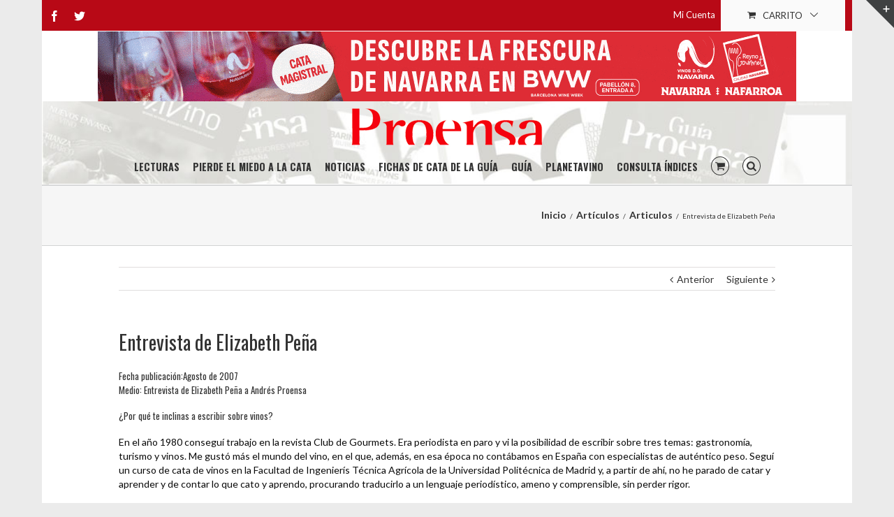

--- FILE ---
content_type: text/html; charset=UTF-8
request_url: https://www.proensa.com/entrevista-de-elizabeth-pena/
body_size: 36819
content:
<!DOCTYPE html>
<html xmlns="https://www.w3.org/1999/xhtml" lang="es-ES" xmlns:og="http://opengraphprotocol.org/schema/" xmlns:fb="http://www.facebook.com/2008/fbml">
<head>
<!-- Facebook Pixel Code -->
<script>
!function(f,b,e,v,n,t,s){if(f.fbq)return;n=f.fbq=function(){n.callMethod?
n.callMethod.apply(n,arguments):n.queue.push(arguments)};if(!f._fbq)f._fbq=n;
n.push=n;n.loaded=!0;n.version='2.0';n.queue=[];t=b.createElement(e);t.async=!0;
t.src=v;s=b.getElementsByTagName(e)[0];s.parentNode.insertBefore(t,s)}(window,
document,'script','https://connect.facebook.net/en_US/fbevents.js');
fbq('init', '280552418947221');
fbq('track', 'PageView');
</script>
<noscript><img height="1" width="1" style="display:none"
src="https://www.facebook.com/tr?id=280552418947221&ev=PageView&noscript=1"
/></noscript>
<!-- DO NOT MODIFY -->
<!-- End Facebook Pixel Code -->
	<meta http-equiv="X-UA-Compatible" content="IE=edge,chrome=1" />
<link href='http://fonts.googleapis.com/css?family=Niconne&subset=latin,latin-ext' rel='stylesheet' type='text/css'>
	<meta http-equiv="Content-Type" content="text/html; charset=utf-8"/>

	<title>
	Proensa   &#8211;  Entrevista de Elizabeth Peña	</title>

	
	<!--[if lte IE 8]>
	<script type="text/javascript" src="https://www.proensa.com/wp-content/themes/Avada/js/html5shiv.js"></script>
	<![endif]-->

	
		<meta name="viewport" content="width=device-width, initial-scale=1, maximum-scale=1" />
	
	
	
	
	
	
	<link rel="alternate" type="application/rss+xml" title="Proensa &raquo; Feed" href="https://www.proensa.com/feed/" />
<link rel="alternate" type="application/rss+xml" title="Proensa &raquo; RSS de los comentarios" href="https://www.proensa.com/comments/feed/" />
<link rel="alternate" type="application/rss+xml" title="Proensa &raquo; Entrevista de Elizabeth Peña RSS de los comentarios" href="https://www.proensa.com/entrevista-de-elizabeth-pena/feed/" />
<meta property="og:title" content="Entrevista de Elizabeth Peña"/><meta property="og:type" content="article"/><meta property="og:url" content="https://www.proensa.com/entrevista-de-elizabeth-pena/"/><meta property="og:site_name" content="Proensa"/><meta property="og:image" content="https://www.proensa.com/wp-content/uploads/2014/07/proensa.png"/><link rel='stylesheet' id='ajaxy-sf-common-css'  href='https://www.proensa.com/wp-content/plugins/ajaxy-search-form/themes/common.css?ver=3.8.1' type='text/css' media='all' />
<link rel='stylesheet' id='ajaxy-sf-selective-css'  href='https://www.proensa.com/wp-content/plugins/ajaxy-search-form/themes/selective.css?ver=3.8.1' type='text/css' media='all' />
<link rel='stylesheet' id='ajaxy-sf-theme-css'  href='https://www.proensa.com/wp-content/plugins/ajaxy-search-form/themes/dark/style.css?ver=3.8.1' type='text/css' media='all' />
<link rel='stylesheet' id='rs-plugin-settings-css'  href='https://www.proensa.com/wp-content/plugins/revslider/rs-plugin/css/settings.css?rev=4.5.7&#038;ver=3.8.1' type='text/css' media='all' />
<style type='text/css'>
.avada_huge_white_text{position:absolute; color:#ffffff; font-size:130px; line-height:45px; font-family:museoslab500regular;   text-shadow:0px 2px 5px rgba(0,0,0,1)}.avada_huge_black_text{position:absolute; color:#000000; font-size:130px; line-height:45px; font-family:museoslab500regular}.avada_big_black_text{position:absolute; color:#333333; font-size:42px; line-height:45px; font-family:museoslab500regular}.avada_big_white_text{position:absolute; color:#fff; font-size:42px; line-height:45px; font-family:museoslab500regular}.avada_big_black_text_center{position:absolute; color:#333333; font-size:38px; line-height:45px; font-family:museoslab500regular;   text-align:center}.avada_med_green_text{position:absolute; color:#A0CE4E; font-size:24px; line-height:24px; font-family:PTSansRegular,Arial,Helvetica,sans-serif}.avada_small_gray_text{position:absolute; color:#747474; font-size:13px; line-height:20px; font-family:PTSansRegular,Arial,Helvetica,sans-serif}.avada_small_white_text{position:absolute; color:#fff; font-size:13px; line-height:20px; font-family:PTSansRegular,Arial,Helvetica,sans-serif;  text-shadow:0px 2px 5px rgba(0,0,0,0.5); font-weight:700}.avada_block_black{position:absolute; color:#A0CE4E; text-shadow:none; font-size:22px; line-height:34px; padding:0px 10px; padding-top:1px;margin:0px; border-width:0px; border-style:none; background-color:#000;font-family:PTSansRegular,Arial,Helvetica,sans-serif}.avada_block_green{position:absolute; color:#000; text-shadow:none; font-size:22px; line-height:34px; padding:0px 10px; padding-top:1px;margin:0px; border-width:0px; border-style:none; background-color:#A0CE4E;font-family:PTSansRegular,Arial,Helvetica,sans-serif}.avada_block_white{position:absolute; color:#fff; text-shadow:none; font-size:22px; line-height:34px; padding:0px 10px; padding-top:1px;margin:0px; border-width:0px; border-style:none; background-color:#000;font-family:PTSansRegular,Arial,Helvetica,sans-serif}.avada_block_white_trans{position:absolute; color:#fff; text-shadow:none; font-size:22px; line-height:34px; padding:0px 10px; padding-top:1px;margin:0px; border-width:0px; border-style:none; background-color:rgba(0,0,0,0.6);  font-family:PTSansRegular,Arial,Helvetica,sans-serif}.tp-caption a{color:#ff7302;text-shadow:none;-webkit-transition:all 0.2s ease-out;-moz-transition:all 0.2s ease-out;-o-transition:all 0.2s ease-out;-ms-transition:all 0.2s ease-out}.tp-caption a:hover{color:#ffa902}
</style>
<link rel='stylesheet' id='google-calendar-events-qtip-css'  href='https://www.proensa.com/wp-content/plugins/google-calendar-events/css/jquery.qtip.min.css?ver=2.1.7' type='text/css' media='all' />
<link rel='stylesheet' id='google-calendar-events-public-css'  href='https://www.proensa.com/wp-content/plugins/google-calendar-events/css/gce-style.css?ver=2.1.7' type='text/css' media='all' />
<link rel='stylesheet' id='avada-stylesheet-css'  href='https://www.proensa.com/wp-content/themes/Avada/style.css?ver=3.5.1' type='text/css' media='all' />
<!--[if lte IE 9]>
<link rel='stylesheet' id='avada-shortcodes-css'  href='https://www.proensa.com/wp-content/themes/Avada/shortcodes.css?ver=3.5.1' type='text/css' media='all' />
<![endif]-->
<link rel='stylesheet' id='avada-animations-css'  href='https://www.proensa.com/wp-content/themes/Avada/css/animations.css?ver=3.5.1' type='text/css' media='all' />
<!--[if lte IE 8]>
<link rel='stylesheet' id='avada-IE8-css'  href='https://www.proensa.com/wp-content/themes/Avada/css/ie8.css?ver=3.5.1' type='text/css' media='all' />
<![endif]-->
<!--[if IE]>
<link rel='stylesheet' id='avada-IE-css'  href='https://www.proensa.com/wp-content/themes/Avada/css/ie.css?ver=3.5.1' type='text/css' media='all' />
<![endif]-->
<link rel='stylesheet' id='avada-media-css'  href='https://www.proensa.com/wp-content/themes/Avada/css/media.css?ver=3.5.1' type='text/css' media='all' />
<link rel='stylesheet' id='fancybox-css'  href='https://www.proensa.com/wp-content/plugins/easy-fancybox/fancybox/jquery.fancybox-1.3.6.pack.css?ver=1.5.6' type='text/css' media='screen' />
<link rel='stylesheet' id='wp-pagenavi-css'  href='https://www.proensa.com/wp-content/plugins/wp-pagenavi/pagenavi-css.css?ver=2.70' type='text/css' media='all' />
<link rel='stylesheet' id='tabby.css-css'  href='https://www.proensa.com/wp-content/plugins/tabby-responsive-tabs/css/tabby.css?ver=1.1.1' type='text/css' media='all' />
<script type='text/javascript' src='https://www.proensa.com/wp-includes/js/jquery/jquery.js?ver=1.10.2'></script>
<script type='text/javascript' src='https://www.proensa.com/wp-includes/js/jquery/jquery-migrate.min.js?ver=1.2.1'></script>
<script type='text/javascript' src='https://www.proensa.com/wp-content/plugins/q2w3-fixed-widget/js/q2w3-fixed-widget.min.js?ver=4.0.6'></script>
<script type='text/javascript' src='https://www.proensa.com/wp-content/plugins/revslider/rs-plugin/js/jquery.themepunch.tools.min.js?rev=4.5.7&#038;ver=3.8.1'></script>
<script type='text/javascript' src='https://www.proensa.com/wp-content/plugins/revslider/rs-plugin/js/jquery.themepunch.revolution.min.js?rev=4.5.7&#038;ver=3.8.1'></script>
<script type='text/javascript' src='https://www.proensa.com/wp-includes/js/comment-reply.min.js?ver=3.8.1'></script>
<link rel="EditURI" type="application/rsd+xml" title="RSD" href="https://www.proensa.com/xmlrpc.php?rsd" />
<link rel="wlwmanifest" type="application/wlwmanifest+xml" href="https://www.proensa.com/wp-includes/wlwmanifest.xml" /> 
<meta name="generator" content="WordPress 3.8.1" />
<meta name="generator" content="WooCommerce 2.1.11" />
<link rel='canonical' href='https://www.proensa.com/entrevista-de-elizabeth-pena/' />
<link rel='shortlink' href='https://www.proensa.com/?p=3011' />
		<!-- AJAXY SEARCH V 3.0.5-->
				<script type="text/javascript">
			/* <![CDATA[ */
				var sf_position = '0';
				var sf_templates = "<a href=\"{search_url_escaped}\"><span class=\"sf_text\">Ver m\u00e1s resultados para \"{search_value}\"<\/span><span class=\"sf_small\">Mostrando los primeros {total} resultados<\/span><\/a>";
				var sf_input = '.sf_input';
				jQuery(document).ready(function(){
					jQuery(sf_input).ajaxyLiveSearch({"expand":"0","searchUrl":"http:\/\/mimetix.com\/proensa\/?s=%s","text":"Buscar...","delay":"500","iwidth":"180","width":"315","ajaxUrl":"https:\/\/www.proensa.com\/wp-admin\/admin-ajax.php","rtl":"0"});
					jQuery(".sf_ajaxy-selective-input").keyup(function() {
						var width = jQuery(this).val().length * 8;
						if(width < 50) {
							width = 50;
						}
						jQuery(this).width(width);
					});
					jQuery(".sf_ajaxy-selective-search").click(function() {
						jQuery(this).find(".sf_ajaxy-selective-input").focus();
					});
					jQuery(".sf_ajaxy-selective-close").click(function() {
						jQuery(this).parent().remove();
					});
				});
			/* ]]> */
		</script>
		
	<!-- Easy FancyBox 1.5.6 using FancyBox 1.3.6 - RavanH (http://status301.net/wordpress-plugins/easy-fancybox/) -->
	<script type="text/javascript">
	/* <![CDATA[ */
	var fb_timeout = null;
	var fb_opts = { 'overlayShow' : true, 'hideOnOverlayClick' : true, 'showCloseButton' : true, 'centerOnScroll' : true, 'enableEscapeButton' : true, 'autoScale' : true };
	var easy_fancybox_handler = function(){
	/* iFrame */
	jQuery('a.fancybox-iframe, area.fancybox-iframe, li.fancybox-iframe a:not(li.nofancybox a)').fancybox( jQuery.extend({}, fb_opts, { 'type' : 'iframe', 'scrolling' : 'auto', 'width' : '100%', 'height' : '100%', 'titleShow' : false, 'titlePosition' : 'float', 'titleFromAlt' : true }) );
	/* Auto-click */ 
	jQuery('#fancybox-auto').trigger('click');
	}
	/* ]]> */
	</script>
	<style type="text/css">
.fancybox-hidden{display:none}.rtl #fancybox-left{left:auto;right:0px}.rtl #fancybox-right{left:0px;right:auto}.rtl #fancybox-right-ico{background-position:-40px -30px}.rtl #fancybox-left-ico{background-position:-40px -60px}.rtl .fancybox-title-over{text-align:right}.rtl #fancybox-left-ico,.rtl #fancybox-right-ico{right:-9999px}.rtl #fancybox-right:hover span{right:auto;left:20px}.rtl #fancybox-left:hover span{right:20px}#fancybox-img{max-width:none;max-height:none}
#fancybox-outer{background-color:#fff}
#fancybox-content{border-color:#fff}
#fancybox-content{color:inherit}
	</style>
	<!--[if lt IE 8]>            
		<style type="text/css">
.fancybox-ie6 #fancybox-close{background:transparent;filter:progid:DXImageTransform.Microsoft.AlphaImageLoader(src="https://www.proensa.com/wp-content/plugins/easy-fancybox/fancybox/fancy_close.png",sizingMethod="scale")}
.fancybox-ie6 #fancybox-left-ico{background:transparent;filter:progid:DXImageTransform.Microsoft.AlphaImageLoader(src="https://www.proensa.com/wp-content/plugins/easy-fancybox/fancybox/fancy_nav_left.png",sizingMethod="scale")}
.fancybox-ie6 #fancybox-right-ico{background:transparent;filter:progid:DXImageTransform.Microsoft.AlphaImageLoader(src="https://www.proensa.com/wp-content/plugins/easy-fancybox/fancybox/fancy_nav_right.png",sizingMethod="scale")}
.fancybox-ie6 #fancybox-title-over{background:transparent;filter:progid:DXImageTransform.Microsoft.AlphaImageLoader(src="https://www.proensa.com/wp-content/plugins/easy-fancybox/fancybox/fancy_title_over.png",sizingMethod="scale");zoom:1}
.fancybox-ie6 #fancybox-title-float-left{background:transparent;filter:progid:DXImageTransform.Microsoft.AlphaImageLoader(src="https://www.proensa.com/wp-content/plugins/easy-fancybox/fancybox/fancy_title_left.png",sizingMethod="scale")}
.fancybox-ie6 #fancybox-title-float-main{background:transparent;filter:progid:DXImageTransform.Microsoft.AlphaImageLoader(src="https://www.proensa.com/wp-content/plugins/easy-fancybox/fancybox/fancy_title_main.png",sizingMethod="scale")}
.fancybox-ie6 #fancybox-title-float-right{background:transparent;filter:progid:DXImageTransform.Microsoft.AlphaImageLoader(src="https://www.proensa.com/wp-content/plugins/easy-fancybox/fancybox/fancy_title_right.png",sizingMethod="scale")}
.fancybox-ie6 #fancybox-bg-w,.fancybox-ie6 #fancybox-bg-e,.fancybox-ie6 #fancybox-left,.fancybox-ie6 #fancybox-right,#fancybox-hide-sel-frame{height:expression(this.parentNode.clientHeight+"px")}
#fancybox-loading.fancybox-ie6{position:absolute;margin-top:0;top:expression((-20+(document.documentElement.clientHeight ? document.documentElement.clientHeight/2 : document.body.clientHeight/2)+(ignoreMe=document.documentElement.scrollTop ? document.documentElement.scrollTop : document.body.scrollTop))+"px")}
#fancybox-loading.fancybox-ie6 div{background:transparent;filter:progid:DXImageTransform.Microsoft.AlphaImageLoader(src="https://www.proensa.com/wp-content/plugins/easy-fancybox/fancybox/fancy_loading.png", sizingMethod="scale")}
.fancybox-ie #fancybox-bg-n{filter:progid:DXImageTransform.Microsoft.AlphaImageLoader(src="https://www.proensa.com/wp-content/plugins/easy-fancybox/fancybox/fancy_shadow_n.png",sizingMethod="scale")}
.fancybox-ie #fancybox-bg-ne{filter:progid:DXImageTransform.Microsoft.AlphaImageLoader(src="https://www.proensa.com/wp-content/plugins/easy-fancybox/fancybox/fancy_shadow_ne.png",sizingMethod="scale")}
.fancybox-ie #fancybox-bg-e{filter:progid:DXImageTransform.Microsoft.AlphaImageLoader(src="https://www.proensa.com/wp-content/plugins/easy-fancybox/fancybox/fancy_shadow_e.png",sizingMethod="scale")}
.fancybox-ie #fancybox-bg-se{filter:progid:DXImageTransform.Microsoft.AlphaImageLoader(src="https://www.proensa.com/wp-content/plugins/easy-fancybox/fancybox/fancy_shadow_se.png",sizingMethod="scale")}
.fancybox-ie #fancybox-bg-s{filter:progid:DXImageTransform.Microsoft.AlphaImageLoader(src="https://www.proensa.com/wp-content/plugins/easy-fancybox/fancybox/fancy_shadow_s.png",sizingMethod="scale")}
.fancybox-ie #fancybox-bg-sw{filter:progid:DXImageTransform.Microsoft.AlphaImageLoader(src="https://www.proensa.com/wp-content/plugins/easy-fancybox/fancybox/fancy_shadow_sw.png",sizingMethod="scale")}
.fancybox-ie #fancybox-bg-w{filter:progid:DXImageTransform.Microsoft.AlphaImageLoader(src="https://www.proensa.com/wp-content/plugins/easy-fancybox/fancybox/fancy_shadow_w.png",sizingMethod="scale")}
.fancybox-ie #fancybox-bg-nw{filter:progid:DXImageTransform.Microsoft.AlphaImageLoader(src="https://www.proensa.com/wp-content/plugins/easy-fancybox/fancybox/fancy_shadow_nw.png",sizingMethod="scale")}
		</style>
	<![endif]-->
	<!--[if IE 8]>            
		<style type="text/css">
.fancybox-ie #fancybox-bg-n{-ms-filter:'progid:DXImageTransform.Microsoft.AlphaImageLoader(src="https://www.proensa.com/wp-content/plugins/easy-fancybox/fancybox/fancy_shadow_n.png",sizingMethod="scale")'}
.fancybox-ie #fancybox-bg-ne{-ms-filter:'progid:DXImageTransform.Microsoft.AlphaImageLoader(src="https://www.proensa.com/wp-content/plugins/easy-fancybox/fancybox/fancy_shadow_ne.png",sizingMethod="scale")'}
.fancybox-ie #fancybox-bg-e{-ms-filter:'progid:DXImageTransform.Microsoft.AlphaImageLoader(src="https://www.proensa.com/wp-content/plugins/easy-fancybox/fancybox/fancy_shadow_e.png",sizingMethod="scale")'}
.fancybox-ie #fancybox-bg-se{-ms-filter:'progid:DXImageTransform.Microsoft.AlphaImageLoader(src="https://www.proensa.com/wp-content/plugins/easy-fancybox/fancybox/fancy_shadow_se.png",sizingMethod="scale")'}
.fancybox-ie #fancybox-bg-s{-ms-filter:'progid:DXImageTransform.Microsoft.AlphaImageLoader(src="https://www.proensa.com/wp-content/plugins/easy-fancybox/fancybox/fancy_shadow_s.png",sizingMethod="scale")'}
.fancybox-ie #fancybox-bg-sw{-ms-filter:'progid:DXImageTransform.Microsoft.AlphaImageLoader(src="https://www.proensa.com/wp-content/plugins/easy-fancybox/fancybox/fancy_shadow_sw.png",sizingMethod="scale")'}
.fancybox-ie #fancybox-bg-w{-ms-filter:'progid:DXImageTransform.Microsoft.AlphaImageLoader(src="https://www.proensa.com/wp-content/plugins/easy-fancybox/fancybox/fancy_shadow_w.png",sizingMethod="scale")'}
.fancybox-ie #fancybox-bg-nw{-ms-filter:'progid:DXImageTransform.Microsoft.AlphaImageLoader(src="https://www.proensa.com/wp-content/plugins/easy-fancybox/fancybox/fancy_shadow_nw.png",sizingMethod="scale")'}
		</style>
	<![endif]-->

	
	<!--[if lte IE 8]>
	<script type="text/javascript">
	jQuery(document).ready(function() {
	var imgs, i, w;
	var imgs = document.getElementsByTagName( 'img' );
	for( i = 0; i < imgs.length; i++ ) {
	    w = imgs[i].getAttribute( 'width' );
	    imgs[i].removeAttribute( 'width' );
	    imgs[i].removeAttribute( 'height' );
	}
	});
	</script>
	
	<script src="https://www.proensa.com/wp-content/themes/Avada/js/excanvas.js"></script>
	
	<![endif]-->
	
	<!--[if lte IE 9]>
	<script type="text/javascript">
	jQuery(document).ready(function() {
	
	// Combine inline styles for body tag
	jQuery('body').each( function() {	
		var combined_styles = '<style>';

		jQuery( this ).find( 'style' ).each( function() {
			combined_styles += jQuery(this).html();
			jQuery(this).remove();
		});

		combined_styles += '</style>';

		jQuery( this ).prepend( combined_styles );
	});
	});
	</script>
	<![endif]-->
	
	<script type="text/javascript">
	/*@cc_on
		@if (@_jscript_version == 10)
	    	document.write('<style type="text/css">.search input,#searchform input {padding-left:10px;} .avada-select-parent .avada-select-arrow,.select-arrow{height:33px;background-color:#ffffff;}.search input{padding-left:5px;}header .tagline{margin-top:3px;}.star-rating span:before {letter-spacing: 0;}.avada-select-parent .avada-select-arrow,.gravity-select-parent .select-arrow,.wpcf7-select-parent .select-arrow,.select-arrow{background: #fff;}.star-rating{width: 5.2em;}.star-rating span:before {letter-spacing: 0.1em;}</style>');
		@end
	@*/

	var doc = document.documentElement;
	doc.setAttribute('data-useragent', navigator.userAgent);
	</script>

	<style type="text/css">
		Avada_3.5.1{color:green;}
	
	
		
		html, body { background-color:#ebebeb; }
	
	
	/*IE11 hack */
	@media screen and (-ms-high-contrast: active), (-ms-high-contrast: none) {
		.avada-select-parent .avada-select-arrow,.select-arrow, 
		.wpcf7-select-parent .select-arrow{height:33px;line-height:33px;}
		.gravity-select-parent .select-arrow{height:24px;line-height:24px;}
		
		#wrapper .gf_browser_ie.gform_wrapper .button,
		#wrapper .gf_browser_ie.gform_wrapper .gform_footer input.button{ padding: 0 20px; }
	}

	a:hover, .tooltip-shortcode{
	color:#b80916;
}
#nav ul .current_page_item a, #nav ul .current-menu-item a, #nav ul > .current-menu-parent a,
#sticky-nav ul .current_page_item a, #sticky-nav ul .current-menu-item a, #sticky-nav ul > .current-menu-parent a,
.footer-area ul li a:hover,
.footer-area .tab-holder .news-list li .post-holder a:hover,
#slidingbar-area ul li a:hover,
.portfolio-tabs li.active a, .faq-tabs li.active a,
.project-content .project-info .project-info-box a:hover,
#main .post h2 a:hover,
#main .about-author .title a:hover,
span.dropcap,.footer-area a:hover,#slidingbar-area a:hover,.copyright a:hover,
#sidebar .widget_categories li a:hover,
#sidebar .widget li a:hover,
#nav ul a:hover, #sticky-nav ul a:hover,
.date-and-formats .format-box i,
h5.toggle:hover a,
.tooltip-shortcode,.content-box-percentage,
.woocommerce .address .edit:hover:after,
.my_account_orders .order-actions a:hover:after,
.more a:hover:after,.read-more:hover:after,.entry-read-more a:hover:after,.pagination-prev:hover:before,.pagination-next:hover:after,.bbp-topic-pagination .prev:hover:before,.bbp-topic-pagination .next:hover:after,
.single-navigation a[rel=prev]:hover:before,.single-navigation a[rel=next]:hover:after,
#sidebar .widget_nav_menu li a:hover:before,#sidebar .widget_categories li a:hover:before,
#sidebar .widget .recentcomments:hover:before,#sidebar .widget_recent_entries li a:hover:before,
#sidebar .widget_archive li a:hover:before,#sidebar .widget_pages li a:hover:before,
#sidebar .widget_links li a:hover:before,.side-nav .arrow:hover:after,.woocommerce-tabs .tabs a:hover .arrow:after,
.star-rating:before,.star-rating span:before,.price ins .amount, .avada-order-details .shop_table.order_details tfoot tr:last-child .amount,
.price > .amount,.woocommerce-pagination .prev:hover,.woocommerce-pagination .next:hover,.woocommerce-pagination .prev:hover:before,.woocommerce-pagination .next:hover:after,
.woocommerce-tabs .tabs li.active a,.woocommerce-tabs .tabs li.active a .arrow:after,
#wrapper .cart-checkout a:hover,#wrapper .cart-checkout a:hover:before,#wrapper .header-social .top-menu .cart-checkout a:hover,
.widget_shopping_cart_content .total .amount,.widget_layered_nav li a:hover:before,
.widget_product_categories li a:hover:before,#header-sticky .my-account-link-active:after,#header .my-account-link-active:after,.woocommerce-side-nav li.active a,.woocommerce-side-nav li.active a:after,.my_account_orders .order-number a,.shop_table .product-subtotal .amount,
.cart_totals .order-total .amount,form.checkout .shop_table tfoot .order-total .amount,#final-order-details .mini-order-details tr:last-child .amount,.rtl .more a:hover:before,.rtl .read-more:hover:before,.rtl .entry-read-more a:hover:before,#header-sticky .my-cart-link-active:after,.header-wrapper .my-cart-link-active:after,#wrapper #sidebar .current_page_item > a,#wrapper #sidebar .current-menu-item > a,#wrapper #sidebar .current_page_item > a:before,#wrapper #sidebar .current-menu-item > a:before,#wrapper .footer-area .current_page_item > a,#wrapper .footer-area .current-menu-item > a,#wrapper .footer-area .current_page_item > a:before,#wrapper .footer-area .current-menu-item > a:before,#wrapper #slidingbar-area .current_page_item > a,#wrapper #slidingbar-area .current-menu-item > a,#wrapper #slidingbar-area .current_page_item > a:before,#wrapper #slidingbar-area .current-menu-item > a:before,.side-nav ul > li.current_page_item > a,.side-nav li.current_page_ancestor > a,
.gform_wrapper span.ginput_total,.gform_wrapper span.ginput_product_price,.ginput_shipping_price,
.bbp-topics-front ul.super-sticky a:hover, .bbp-topics ul.super-sticky a:hover, .bbp-topics ul.sticky a:hover, .bbp-forum-content ul.sticky a:hover, .fusion-accordian .panel-title a:hover{
	color:#b80916;
}
.fusion-content-boxes .heading-link:hover h2 {
	color:#b80916 !important;
}
.fusion-content-boxes .heading-link:hover .icon i, .fusion-accordian .panel-title a:hover .fa-fusion-box {
	background-color: #b80916 !important;
	border-color: #b80916 !important;
}

#sidebar .image .image-extras .image-extras-content a:hover { color: #333333; }
.star-rating:before,.star-rating span:before {
	color:#b80916;
}
.tagcloud a:hover,#slidingbar-area .tagcloud a:hover,.footer-area .tagcloud a:hover{ color: #FFFFFF; text-shadow: none; -moz-text-shadow: none; -webkit-text-shadow: none; }
#nav ul .current_page_item a, #nav ul .current-menu-item a, #nav ul > .current-menu-parent a, #nav ul .current-menu-ancestor a, .navigation li.current-menu-ancestor a
#sticky-nav ul .current_page_item a, #sticky-nav ul .current-menu-item a, #sticky-nav ul > .current-menu-parent a, #sticky-nav li.current-menu-ancestor a
#nav ul ul,#sticky-nav ul ul,
.reading-box,
.portfolio-tabs li.active a, .faq-tabs li.active a,
#wrapper .pyre_tabs .tab-holder .tabs li.active a,
.post-content blockquote,
.progress-bar-content,
.pagination .current,
.bbp-topic-pagination .current,
.pagination a.inactive:hover,
.woocommerce-pagination .page-numbers.current,
.woocommerce-pagination .page-numbers:hover,
#wrapper .fusion-megamenu-wrapper .fusion-megamenu-holder,
#nav ul a:hover,#sticky-nav ul a:hover,.woocommerce-pagination .current,
.tagcloud a:hover,#header-sticky .my-account-link:hover:after,#header .my-account-link:hover:after,body #header-sticky .my-account-link-active:after,body #header .my-account-link-active:after,
#bbpress-forums div.bbp-topic-tags a:hover,
.fusion-tabs .nav-tabs > .active > .tab-link:hover, .fusion-tabs .nav-tabs > .active > .tab-link:focus,.fusion-tabs .nav-tabs > .active > .tab-link,.fusion-tabs.vertical-tabs .nav-tabs > li.active > .tab-link{
	border-color:#b80916;
}
#wrapper .main-nav-search a:hover {border-top: 3px solid transparent;}
#wrapper .header-v4 .main-nav-search a:hover, #wrapper .header-v5 .main-nav-search a:hover {border-top: 0;}
#nav ul .current-menu-ancestor a,.navigation li.current-menu-ancestor a, #sticky-nav li.current-menu-ancestor a {
	color: #b80916;
}
#wrapper .side-nav li.current_page_item a{
	border-right-color:#b80916;
}
.rtl #wrapper .side-nav li.current_page_item a{
	border-left-color:#b80916;
}
.header-v2 .header-social, .header-v3 .header-social, .header-v4 .header-social,.header-v5 .header-social,.header-v2{
	border-top-color:#b80916;
}

.fusion-accordian .panel-title .active .fa-fusion-box,
ul.circle-yes li:before,
.circle-yes ul li:before,
.progress-bar-content,
.pagination .current,
.bbp-topic-pagination .current,
.header-v3 .header-social,.header-v4 .header-social,.header-v5 .header-social,
.date-and-formats .date-box,.table-2 table thead,
.onsale,.woocommerce-pagination .current,
.woocommerce .social-share li a:hover i,
.price_slider_wrapper .ui-slider .ui-slider-range,
.tagcloud a:hover,.cart-loading,
#toTop:hover,
#bbpress-forums div.bbp-topic-tags a:hover,
#wrapper .search-table .search-button input[type="submit"]:hover,
ul.arrow li:before,
p.demo_store,
.avada-myaccount-data .digital-downloads li:before, .avada-thank-you .order_details li:before{
	background-color:#b80916;
}
.woocommerce .social-share li a:hover i {
	border-color:#b80916;
}
.bbp-topics-front ul.super-sticky, .bbp-topics ul.super-sticky, .bbp-topics ul.sticky, .bbp-forum-content ul.sticky	{
	background-color: #ffffe8;
	opacity: 1;
}


#slidingbar {
	background-color:Array;
	background-color:rgba(54,56,57,0.95);
}
.sb_toggle {
	border-color: transparent Array transparent transparent;
	border-color: transparent rgba(54,56,57,0.95) transparent transparent;
}
#wrapper #slidingbar-area .pyre_tabs .tab-holder .tabs li {
	border-color: Array;
	border-color: rgba(54,56,57,0.95);
}

.mobile-nav-holder .mobile-selector, 
.mobile-topnav-holder .mobile-selector, 
#mobile-nav {
	background-color: #f9f9f9}
.mobile-nav-holder .mobile-selector, .mobile-topnav-holder .mobile-selector, #mobile-nav, #mobile-nav li a, #mobile-nav li a:hover, .mobile-nav-holder .mobile-selector .selector-down { border-color: #dadada; }
.mobile-nav-holder .mobile-selector .selector-down:before{color:#dadada;}
#mobile-nav li a:hover {
	background-color: #f6f6f6}
.sticky-header #sticky-nav ul li { padding-right: 12px; }
.sticky-header #sticky-nav ul li ul li { padding-right: 0; }

.sticky-header #sticky-nav > ul > li a { font-size: 11px; }
.sticky-header .cart-checkout .cart-link a, .sticky-header .cart-checkout .checkout-link a { font-size: 12px; }


body #header-sticky.sticky-header .sticky-shadow{background:rgba(255, 255, 255, 0.97);}
.no-rgba #header-sticky.sticky-header .sticky-shadow{background:#ffffff; filter: progid: DXImageTransform.Microsoft.Alpha(Opacity=97); opacity: 0.97;}

#header,#small-nav{
	background-color:#ffffff;
}

#main,#wrapper,
.fusion-separator .icon-wrapper, html, body, .bbp-arrow { background-color:#ffffff; }

.footer-area{
	background-color:#363839;
}
#wrapper .footer-area .pyre_tabs .tab-holder .tabs li {
	border-color:#363839;
}

.footer-area{
	border-color:#e9eaee;
}

#footer{
	background-color:#282a2b;
}

#footer{
	border-color:#4b4c4d;
}

.sep-boxed-pricing .panel-heading{
	background-color:#c46262;
	border-color:#c46262;
}
.fusion-pricing-table .panel-body .price .integer-part, .fusion-pricing-table .panel-body .price .decimal-part{
	color:#c46262;
}
.image .image-extras{
	background-image: linear-gradient(top, rgba(232,144,144,1) 0%, rgba(214,90,90,1) 100%);
	background-image: -o-linear-gradient(top, rgba(232,144,144,1) 0%, rgba(214,90,90,1) 100%);
	background-image: -moz-linear-gradient(top, rgba(232,144,144,1) 0%, rgba(214,90,90,1) 100%);
	background-image: -webkit-linear-gradient(top, rgba(232,144,144,1) 0%, rgba(214,90,90,1) 100%);
	background-image: -ms-linear-gradient(top, rgba(232,144,144,1) 0%, rgba(214,90,90,1) 100%);

	background-image: -webkit-gradient(
		linear,
		left top,
		left bottom,
		color-stop(0, rgba(232,144,144,1)),
		color-stop(1, rgba(214,90,90,1))
	);
	filter: progid:DXImageTransform.Microsoft.gradient(startColorstr='#e89090', endColorstr='#d65a5a')
			progid: DXImageTransform.Microsoft.Alpha(Opacity=0);
}
.no-cssgradients .image .image-extras{
	background:#e89090;
}
.image:hover .image-extras {
	filter: progid:DXImageTransform.Microsoft.gradient(startColorstr='#e89090', endColorstr='#d65a5a')
 			progid: DXImageTransform.Microsoft.Alpha(Opacity=100);
 }
.portfolio-one .button,
#main .comment-submit,
#reviews input#submit,
.comment-form input[type="submit"],
.wpcf7-form input[type="submit"],.wpcf7-submit,
.bbp-submit-wrapper button,
.button-default,
.button.default,
.price_slider_amount button,
.gform_wrapper .gform_button,
.woocommerce .single_add_to_cart_button,
.woocommerce .shipping-calculator-form .button,
.woocommerce form.checkout #place_order,
.woocommerce .checkout_coupon .button,
.woocommerce .login .button,
.woocommerce .register .button,
.woocommerce .avada-order-details .order-again .button,
.woocommerce .avada-order-details .order-again .button{
	background: #e89090;
	color: #6e9a1f;
	
		
	background-image: -webkit-gradient( linear, left bottom, left top, from( #d65a5a ), to( #e89090 ) );
	background-image: -webkit-linear-gradient( bottom,#d65a5a, #e89090 );
	background-image:    -moz-linear-gradient( bottom, #d65a5a, #e89090 );
	background-image:      -o-linear-gradient( bottom, #d65a5a, #e89090 );
	background-image: linear-gradient( to top,#d65a5a, #e89090 );	

	filter: progid:DXImageTransform.Microsoft.gradient(startColorstr='#e89090', endColorstr='#d65a5a');
		
	-webkit-transition: all .2s;
	-moz-transition: all .2s;
	-ms-transition: all .2s;	
	-o-transition: all .2s;
	transition: all .2s;	
}
.no-cssgradients .portfolio-one .button,
.no-cssgradients #main .comment-submit,
.no-cssgradients #reviews input#submit,
.no-cssgradients .comment-form input[type="submit"],
.no-cssgradients .wpcf7-form input[type="submit"],
.no-cssgradients .wpcf7-submit,
.no-cssgradients .bbp-submit-wrapper button,
.no-cssgradients .button-default,
.no-cssgradients .button.default,
.no-cssgradients .price_slider_amount button,
.no-cssgradients .gform_wrapper .gform_button,
.no-cssgradients .woocommerce .single_add_to_cart_button,
.no-cssgradients .woocommerce .shipping-calculator-form .button,
.no-cssgradients .woocommerce form.checkout #place_order,
.no-cssgradients .woocommerce .checkout_coupon .button,
.no-cssgradients .woocommerce .login .button,
.no-cssgradients .woocommerce .register .button,
.no-cssgradients .woocommerce .avada-order-details .order-again .button{
	background:#e89090;
}
.portfolio-one .button:hover,
#main .comment-submit:hover,
#reviews input#submit:hover,
.comment-form input[type="submit"]:hover,
.wpcf7-form input[type="submit"]:hover,.wpcf7-submit:hover,
.bbp-submit-wrapper button:hover,
.button-default:hover,
.button.default:hover,
.price_slider_amount button:hover,
.gform_wrapper .gform_button:hover,
.woocommerce .single_add_to_cart_button:hover,
.woocommerce .shipping-calculator-form .button:hover,
.woocommerce form.checkout #place_order:hover,
.woocommerce .checkout_coupon .button:hover,
.woocommerce .login .button:hover,
.woocommerce .register .button:hover,
.woocommerce .avada-order-details .order-again .button:hover{
	background: #d65a5a;
	color: #638e1a;
	
		
	background-image: -webkit-gradient( linear, left bottom, left top, from( #e89090 ), to( #d65a5a ) );
	background-image: -webkit-linear-gradient( bottom, #e89090, #d65a5a );
	background-image:    -moz-linear-gradient( bottom, #e89090}, #d65a5a );
	background-image:      -o-linear-gradient( bottom, #e89090, #d65a5a );
	background-image: linear-gradient( to top, #e89090, #d65a5a );

	filter: progid:DXImageTransform.Microsoft.gradient(startColorstr='#d65a5a', endColorstr='#e89090');
	}
.no-cssgradients .portfolio-one .button:hover,
.no-cssgradients #main .comment-submit:hover,
.no-cssgradients #reviews input#submit:hover,
.no-cssgradients .comment-form input[type="submit"]:hover,
.no-cssgradients .wpcf7-form input[type="submit"]:hover,
.no-cssgradients .wpcf7-submit:hover,
.no-cssgradients .bbp-submit-wrapper button:hover,
.no-cssgradients .button-default:hover,
.no-cssgradinets .button.default:hover,
.no-cssgradients .price_slider_amount button:hover,
.no-cssgradients .gform_wrapper .gform_button:hover,
.no-cssgradients .woocommerce .single_add_to_cart_button:hover
.no-cssgradients .woocommerce .shipping-calculator-form .button:hover,
.no-cssgradients .woocommerce form.checkout #place_order:hover,
.no-cssgradients .woocommerce .checkout_coupon .button:hover,
.no-cssgradients .woocommerce .login .button:hover,
.no-cssgradients .woocommerce .register .button:hover,
.no-cssgradients .woocommerce .avada-order-details .order-again .button:hover{
	background:#d65a5a;
}

.image .image-extras .image-extras-content .icon.link-icon, .image .image-extras .image-extras-content .icon.gallery-icon { background-color:#333333; }
.image-extras .image-extras-content h3, .image .image-extras .image-extras-content h3 a, .image .image-extras .image-extras-content h4, .image .image-extras .image-extras-content h4 a,.image .image-extras .image-extras-content h3, .image .image-extras .image-extras-content h2, .image .image-extras .image-extras-content a,.image .image-extras .image-extras-content .cats,.image .image-extras .image-extras-content .cats a{ color:#333333; }

.page-title-container{border-color:#d2d3d4;}

.footer-area{
	
		padding-top: 43px;
	
		padding-bottom: 40px;
	}

#footer{
		padding-top: 18px;
	
		padding-bottom: 8px;
	}

.fontawesome-icon.circle-yes{
	background-color:#333333;
}

.fontawesome-icon.circle-yes{
	border-color:#333333;
}

.fontawesome-icon,
.avada-myaccount-data .digital-downloads li:before,
.avada-myaccount-data .digital-downloads li:after,
.avada-thank-you .order_details li:before,
.avada-thank-you .order_details li:after,
.post-content .error-menu li:before,
.post-content .error-menu li:after{
	color:#ffffff;
}

.fusion-title .title-sep,.product .product-border{
	border-color:#e0dede;
}

.review blockquote q,.post-content blockquote,form.checkout .payment_methods .payment_box{
	background-color:#f6f6f6;
}
.fusion-testimonials .author:after{
	border-top-color:#f6f6f6;
}

.review blockquote q,.post-content blockquote{
	color:#747474;
}



body,#wrapper #nav ul li ul li a,#wrapper #sticky-nav ul li ul li a,
#wrapper .fusion-megamenu-wrapper .fusion-megamenu-widgets-container,
.more,
.avada-container h3,
.meta .date,
.review blockquote q,
.review blockquote div strong,
.image .image-extras .image-extras-content h4,
.image .image-extras .image-extras-content h4 a,
.project-content .project-info h4,
.post-content blockquote,
.button.large, .button.small, .button.medium,.button.xlarge,
.ei-title h3,.cart-contents,
.comment-form input[type="submit"],
.wpcf7-form input[type="submit"],
.gform_wrapper .gform_button,
.woocommerce-success-message .button,
.woocommerce .single_add_to_cart_button,
.woocommerce .shipping-calculator-form .button,
.woocommerce form.checkout #place_order,
.woocommerce .checkout_coupon .button,
.woocommerce .login .button,
.woocommerce .register .button,
.page-title h3,
.blog-shortcode h3.timeline-title,
#reviews #comments > h2,
.image .image-extras .image-extras-content h3,
.image .image-extras .image-extras-content h2,
.image .image-extras .image-extras-content a,
.image .image-extras .image-extras-content .cats,
.image .image-extras .image-extras-content .cats a,
.image .image-extras .image-extras-content .price {
	font-family:"Lato", Arial, Helvetica, sans-serif;
}
.avada-container h3,
.review blockquote div strong,
.footer-area  h3,
#slidingbar-area  h3,
.button.large, .button.small, .button.medium,.button.xlarge,
.woocommerce .single_add_to_cart_button,
.woocommerce .shipping-calculator-form .button,
.woocommerce form.checkout #place_order,
.woocommerce .checkout_coupon .button,
.woocommerce .login .button,
.woocommerce .register .button,
.woocommerce .avada-order-details .order-again .button,
.comment-form input[type="submit"],
.wpcf7-form input[type="submit"],
.gform_wrapper .gform_button{
	font-weight:bold;
}
.meta .date,
.review blockquote q,
.post-content blockquote{
	font-style:italic;
}


#nav, #sticky-nav, .navigation,
.side-nav li a{
	font-family:"Oswald", Arial, Helvetica, sans-serif;
}


#main .reading-box h2,
#main h2,
.page-title h1,
.image .image-extras .image-extras-content h3,.image .image-extras .image-extras-content h3 a,
#main .post h2,
#sidebar .widget h3,
#wrapper .tab-holder .tabs li a,
.share-box h4,
.project-content h3,
.author .author_title,
.fusion-accordian .panel a,
.fusion-pricing-table .title-row,
.fusion-pricing-table .pricing-row,
.person-author-wrapper,
.fusion-accordian .panel-title,
.post-content h1, .post-content h2, .post-content h3, .post-content h4, .post-content h5, .post-content h6,
.ei-title h2, #header-sticky,#header .tagline,
table th,.project-content .project-info h4,
.woocommerce-success-message .msg,.product-title, .cart-empty,
#wrapper .fusion-megamenu-wrapper .fusion-megamenu-title,
.main-flex .slide-content h2, .main-flex .slide-content h3,
.fusion-modal .modal-title, .popover .popover-title,
.fusion-flip-box .flip-box-heading-back{
	font-family:"Oswald", Arial, Helvetica, sans-serif;
}


.footer-area  h3,#slidingbar-area  h3{
	font-family:"Oswald", Arial, Helvetica, sans-serif;
}

body,#sidebar .slide-excerpt h2, .footer-area .slide-excerpt h2,#slidingbar-area .slide-excerpt h2,
#jtwt .jtwt_tweet, #sidebar #jtwt .jtwt_tweet {
	font-size:14px;
		line-height:21px;
}
.project-content .project-info h4,.gform_wrapper label,.gform_wrapper .gfield_description,
.footer-area ul, #slidingbar-area ul, .tab-holder .news-list li .post-holder a,
.tab-holder .news-list li .post-holder .meta, .review blockquote q{
	font-size:14px;
		line-height:21px;
}
.blog-shortcode h3.timeline-title { font-size:14px;line-height:14px; }
.counter-box-content, .fusion-alert,.fusion-progressbar .sr-only{ font-size:14px; }

body,#sidebar .slide-excerpt h2, .footer-area .slide-excerpt h2,#slidingbar-area .slide-excerpt h2{
	line-height:20px;
}
.project-content .project-info h4,.fusion-accordian .panel-body{
	line-height:20px;
}

#nav,#sticky-nav,.navigation,a.search-link{font-size:15px;}

#wrapper #nav ul li ul li a, #wrapper #sticky-nav ul li ul li a{font-size:14px;}

.header-social *{font-size:13px;}

.page-title ul li,page-title ul li a{font-size:10px;}

.side-nav li a{font-size:14px;}

#sidebar .widget h3{font-size:13px;}

#slidingbar-area h3{font-size:13px;line-height:13px;}

.footer-area h3{font-size:13px;line-height:13px;}

.copyright{font-size:12px;}

#wrapper .fusion-megamenu-wrapper .fusion-megamenu-title{font-size:18px;}

#header-sticky .avada-row,#header .avada-row, #main .avada-row, .footer-area .avada-row,#slidingbar-area .avada-row, #footer .avada-row{ max-width:940px; }

.post-content h1{
	font-size:32px;
		line-height:48px;
}

.post-content h1{
	line-height:48px;
}

#wrapper .post-content h2,#wrapper .fusion-title h2,#wrapper #main .post-content .fusion-title h2,#wrapper .title h2,#wrapper #main .post-content .title h2,#wrapper  #main .post h2, #wrapper  #main .post h2, #wrapper .woocommerce .checkout h3, #main .portfolio h2 {
	font-size:28px;
		line-height:42px;
}

#wrapper .post-content h2,#wrapper .fusion-title h2,#wrapper #main .post-content .fusion-title h2,#wrapper .title h2,#wrapper #main .post-content .title h2,#wrapper #main .post h2,#wrapper  .woocommerce .checkout h3, .cart-empty{
	line-height:27px;
}

.post-content h3,.project-content h3,#header .tagline,.product-title{
	font-size:16px;
		line-height:24px;
}
p.demo_store,.fusion-modal .modal-title { font-size:16px; }

.post-content h3,.project-content h3,#header .tagline,.product-title{
	line-height:24px;
}

.post-content h4, .portfolio-item .portfolio-content h4, .image-extras .image-extras-content h3, .image-extras .image-extras-content h3 a, .image .image-extras .image-extras-content a,
.fusion-person .person-author-wrapper .person-name, .fusion-person .person-author-wrapper .person-title
{
	font-size:13px;
		line-height:20px;
}
#wrapper .tab-holder .tabs li a,.person-author-wrapper, #reviews #comments > h2,
.popover .popover-title,.fusion-flip-box .flip-box-heading-back{
	font-size:13px;
}
.fusion-accordian .panel-title a{font-size:13px;}
.share-box h4 {font-size:13px;line-height:13px;}

.post-content h4, #reviews #comments > h2,
.fusion-person .person-author-wrapper .person-name, .fusion-person .person-author-wrapper .person-title {
	line-height:20px;
}

.post-content h5{
	font-size:12px;
		line-height:18px;
}

.post-content h5{
	line-height:18px;
}

.post-content h6{
	font-size:11px;
		line-height:17px;
}

.post-content h6{
	line-height:17px;
}

.ei-title h2{
	font-size:42px;
		line-height:63px;
}

.ei-title h3{
	font-size:20px;
		line-height:30px;
}

.image .image-extras .image-extras-content h4, .image .image-extras .image-extras-content h4 a, .image .image-extras .image-extras-content .cats, .image .image-extras .image-extras-content .cats a, .fusion-recent-posts .columns .column .meta {
	font-size:12px;
		line-height:18px;
}
.post .meta-info, .fusion-blog-grid .entry-meta-single, .fusion-blog-timeline .entry-meta-single, .fusion-blog-grid .entry-comments, .fusion-blog-timeline .entry-comments, .fusion-blog-grid .entry-read-more, .fusion-blog-timeline .entry-read-more, .fusion-blog-medium .entry-meta, .fusion-blog-large .entry-meta, .fusion-blog-medium-alternate .entry-meta, .fusion-blog-large-alternate .entry-meta, .fusion-blog-medium-alternate .entry-read-more, .fusion-blog-large-alternate .entry-read-more, .fusion-recent-posts .columns .column .meta, .post .single-line-meta { font-size:12px; }

.cart-contents *, .top-menu .cart-content a .cart-title, .top-menu .cart-content a .quantity, .image .image-extras .image-extras-content .product-buttons a, .product-buttons a, #header-sticky .cart-content a .cart-title, #header-sticky .cart-content a .quantity, #header .cart-content a .cart-title, #header .cart-content a .quantity, .sticky-header #sticky-nav .cart-checkout a, #header .cart-checkout a {
	font-size:12px;
		line-height:18px;
}

.pagination, .woocommerce-pagination, .pagination .pagination-next, .woocommerce-pagination .next, .pagination .pagination-prev, .woocommerce-pagination .prev { font-size:12px; }

body,.post .post-content,.post-content blockquote,#wrapper .tab-holder .news-list li .post-holder .meta,#sidebar #jtwt,#wrapper .meta,.review blockquote div,.search input,.project-content .project-info h4,.title-row,.simple-products-slider .price .amount,
.quantity .qty,.quantity .minus,.quantity .plus,.timeline-layout h3.timeline-title, .blog-timeline-layout h3.timeline-title, #reviews #comments > h2{color:#0a0a0a;}

.post-content h1,.title h1,.woocommerce-success-message .msg, .woocommerce-message{
	color:#333333;
}

#main .post h2,.post-content h2,.fusion-title h2,.title h2,.woocommerce-tabs h2,.search-page-search-form h2, .cart-empty, .woocommerce h2, .woocommerce .checkout h3{
	color:#333333;
}

.post-content h3,#sidebar .widget h3,.project-content h3,.fusion-title h3,.title h3,#header .tagline,.person-author-wrapper span,.product-title{
	color:#333333;
}

.post-content h4,.project-content .project-info h4,.share-box h4,.fusion-title h4,.title h4,#wrapper .tab-holder .tabs li a, .fusion-accordian .panel a{
	color:#333333;
}

.post-content h5,.fusion-title h5,.title h5{
	color:#333333;
}

.post-content h6,.fusion-title h6,.title h6{
	color:#333333;
}

.page-title h1{
	color:#333333;
}

.sep-boxed-pricing .panel-heading h3{
	color:#333333;
}

.full-boxed-pricing.fusion-pricing-table .panel-heading h3{
	color:#333333;
}

body a,
body a:before,
body a:after,
.single-navigation a[rel="prev"]:before,
.single-navigation a[rel="next"]:after
{color:#333333;}
.project-content .project-info .project-info-box a,#sidebar .widget li a, #sidebar .widget .recentcomments, #sidebar .widget_categories li, #main .post h2 a, .about-author .title a,
.shop_attributes tr th,.image-extras a,.products-slider .price .amount,z.my_account_orders thead tr th,.shop_table thead tr th,.cart_totals table th,form.checkout .shop_table tfoot th,form.checkout .payment_methods label,#final-order-details .mini-order-details th,#main .product .product_title,.shop_table.order_details tr th
{color:#333333;}

body #toTop:before {color:#fff;}

.page-title ul li,.page-title ul li a{color:#333333;}

#slidingbar-area h3{color:#DDDDDD;}

#slidingbar-area,#slidingbar-area article.col,#slidingbar-area #jtwt,#slidingbar-area #jtwt .jtwt_tweet{color:#8C8989;}

#slidingbar-area a,#wrapper #slidingbar-area .pyre_tabs .tab-holder .tabs li a{color:#BFBFBF;}

#sidebar .widget h3, #sidebar .widget .heading h3{color:#333333;}

.footer-area h3{color:#DDDDDD;}

.footer-area,.footer-area article.col,.footer-area #jtwt,.footer-area #jtwt .jtwt_tweet,.copyright{color:#8C8989;}

.footer-area a,#wrapper .footer-area .pyre_tabs .tab-holder .tabs li a,.footer-area .tab-holder .news-list li .post-holder a,.copyright a{color:#BFBFBF;}

#nav ul a,#sticky-nav ul a,.side-nav li a,#header-sticky .cart-content a,#header-sticky .cart-content a:hover,#header .cart-content a,#header .cart-content a:hover,#small-nav .cart-content a,
#small-nav .cart-content a:hover,#wrapper .header-social .top-menu .cart > a,#wrapper .header-social .top-menu .cart > a > .amount,
#wrapper .header-social .top-menu .cart-checkout a, #wrapper .fusion-megamenu-wrapper .fusion-megamenu-title,.my-cart-link:after,a.search-link:after
{color:#333333;}
#header-sticky .my-account-link:after, #header .my-account-link:after{border-color:#333333;}

#nav ul .current_page_item a, #nav ul .current-menu-item a, #nav ul > .current-menu-parent a, #nav ul ul,.navigation li.current-menu-ancestor a,#nav ul li a:hover,
#sticky-nav ul .current_page_item a, #sticky-nav ul .current-menu-item a, #sticky-nav ul > .current-menu-parent a, #sticky-nav ul ul,#sticky-nav li.current-menu-ancestor a,.navigation li.current-menu-ancestor a,#sticky-nav ul li a:hover
{color:#b80916;border-color:#b80916;}
#nav ul ul,#sticky-nav ul ul{border-color:#b80916;}

#wrapper .main-nav-search a:hover {border-top: 3px solid transparent;}

#nav ul ul,#sticky-nav ul ul,
#wrapper .fusion-megamenu-wrapper .fusion-megamenu-holder,
#nav ul .login-box,#sticky-nav ul .login-box,
#nav ul .cart-contents,#sticky-nav ul .cart-contents,
#small-nav ul .login-box,#small-nav ul .cart-contents,
#main-nav-search-form, #sticky-nav-search-form
{background-color:#edebeb;}

#wrapper #nav ul li ul li a,#wrapper #sticky-nav ul li ul li a,.side-nav li li a,.side-nav li.current_page_item li a
{color:#333333;}
#wrapper .fusion-megamenu-wrapper .fusion-megamenu-bullet, .fusion-megamenu-bullet{border-left-color:#333333;}

.ei-title h2{color:#333333;}

.ei-title h3{color:#747474;}

#wrapper .header-social .header-info, #wrapper .header-social a {color:#ffffff;}
#wrapper .header-social .mobile-topnav-holder li a {color: #333333;}

.header-social .menu .sub-menu {width:100px;}



.sep-single,.sep-double,.sep-dashed,.sep-dotted,.search-page-search-form{border-color:#e0dede;}
.ls-avada, .avada-skin-rev,.es-carousel-wrapper.fusion-carousel-small .es-carousel ul li img,.fusion-accordian .panel,.progress-bar,
#small-nav,.portfolio-tabs,.faq-tabs,.single-navigation,.project-content .project-info .project-info-box,
.fusion-blog-medium-alternate .post, .fusion-blog-large-alternate .post,
.post .meta-info,.grid-layout .post,.grid-layout .post .content-sep,
.grid-layout .post .flexslider,.timeline-layout .post,.timeline-layout .post .content-sep,
.timeline-layout .post .flexslider,h3.timeline-title,.timeline-arrow,
.fusion-counters-box .fusion-counter-box .counter-box-border, tr td,
.table, .table > thead > tr > th, .table > tbody > tr > th, .table > tfoot > tr > th, .table > thead > tr > td, .table > tbody > tr > td, .table > tfoot > tr > td,
.table-1 table,.table-1 table th,.table-1 tr td,
.table-2 table thead,.table-2 tr td,
#sidebar .widget li a,#sidebar .widget .recentcomments,#sidebar .widget_categories li,
#wrapper .pyre_tabs .tab-holder,.commentlist .the-comment,
.side-nav,#wrapper .side-nav li a,.rtl .side-nav,h5.toggle.active + .toggle-content,
#wrapper .side-nav li.current_page_item li a,.tabs-vertical .tabset,
.tabs-vertical .tabs-container .tab_content,.pagination a.inactive,.woocommerce-pagination .page-numbers,.bbp-topic-pagination .page-numbers,.rtl .woocommerce .social-share li,.author .author_social, .fusion-blog-medium .entry-meta, .fusion-blog-large .entry-meta
{border-color:#e0dede;}
.side-nav li a,#sidebar .product_list_widget li,#sidebar .widget_layered_nav li,.price_slider_wrapper,.tagcloud a,#header-sticky .cart-content a,#header-sticky .cart-content a:hover,#header-sticky .login-box,#header-sticky .cart-contents,
#header .cart-content a,#header .cart-content a:hover,#header .login-box,#header .cart-contents,#small-nav .login-box,#small-nav .cart-contents,#small-nav .cart-content a,#small-nav .cart-content a:hover,
#customer_login_box,.avada_myaccount_user,#wrapper .myaccount_user_container span,
.woocommerce-side-nav li a,.woocommerce-content-box,.woocommerce-content-box h2,.my_account_orders tr,.woocommerce .address h4,.shop_table tr,.cart_totals .total,.chzn-container-single .chzn-single,.chzn-container-single .chzn-single div,.chzn-drop,form.checkout .shop_table tfoot,.input-radio,#final-order-details .mini-order-details tr:last-child,p.order-info,.cart-content a img,.panel.entry-content,
.woocommerce-tabs .tabs li a,.woocommerce .social-share,.woocommerce .social-share li,.quantity,.quantity .minus, .quantity .qty,.shop_attributes tr,.woocommerce-success-message,#reviews li .comment-text,
.cart_totals, .shipping_calculator, .coupon, .woocommerce .cross-sells, #customer_login .col-1, #customer_login .col-2, .woocommerce-message, .woocommerce form.checkout #customer_details .col-1, .woocommerce form.checkout #customer_details .col-2,
.cart_totals h2, .shipping_calculator h2, .coupon h2, .woocommerce .checkout h3, #customer_login h2, .woocommerce .cross-sells h2, .order-total, .woocommerce .addresses .title, #main .cart-empty, #main .return-to-shop
{border-color:#e0dede;}
.price_slider_wrapper .ui-widget-content{background-color:#e0dede;}
.gform_wrapper .gsection{border-bottom:1px dotted #e0dede;}

.quantity .minus,.quantity .plus{background-color:#fbfaf9;}

.quantity .minus:hover,.quantity .plus:hover{background-color:#ffffff;}

#slidingbar-area .widget_categories li a, #slidingbar-area li.recentcomments, #slidingbar-area ul li a, #slidingbar-area .product_list_widget li {border-bottom: 1px solid #282A2B;}
#slidingbar-area .tagcloud a, #wrapper #slidingbar-area .pyre_tabs .tab-holder .tabs-wrapper, #wrapper #slidingbar-area .pyre_tabs .tab-holder .news-list li {border-color: #282A2B;}

.footer-area .widget_categories li a, .footer-area li.recentcomments, .footer-area ul li a, .footer-area .product_list_widget li, .footer-area .tagcloud a,#wrapper .footer-area .pyre_tabs .tab-holder .tabs-wrapper, #wrapper .footer-area .pyre_tabs .tab-holder .news-list li, .footer-area .widget_recent_entries li {border-color: #505152;}

input#s,#comment-input input,#comment-textarea textarea,.comment-form-comment textarea,.input-text, .post-password-form .password,
.wpcf7-form .wpcf7-text,.wpcf7-form .wpcf7-quiz,.wpcf7-form .wpcf7-number,.wpcf7-form textarea,.wpcf7-form .wpcf7-select,.wpcf7-captchar,.wpcf7-form .wpcf7-date,
.gform_wrapper .gfield input[type=text],.gform_wrapper .gfield input[type=email],.gform_wrapper .gfield textarea,.gform_wrapper .gfield select,
#bbpress-forums .bbp-search-form #bbp_search,.bbp-reply-form input#bbp_topic_tags,.bbp-topic-form input#bbp_topic_title, .bbp-topic-form input#bbp_topic_tags, .bbp-topic-form select#bbp_stick_topic_select, .bbp-topic-form select#bbp_topic_status_select,#bbpress-forums div.bbp-the-content-wrapper textarea.bbp-the-content,
.main-nav-search-form input,.search-page-search-form input,.chzn-container-single .chzn-single,.chzn-container .chzn-drop,
.avada-select-parent select,.avada-select-parent .avada-select-arrow, #wrapper .select-arrow,
#lang_sel_click a.lang_sel_sel,
#lang_sel_click ul ul a, #lang_sel_click ul ul a:visited,
#lang_sel_click a, #lang_sel_click a:visited,#wrapper .search-table .search-field input{
background-color:#ffffff;}

input#s,input#s .placeholder,#comment-input input,#comment-textarea textarea,#comment-input .placeholder,#comment-textarea .placeholder,.comment-form-comment textarea,.input-text, .post-password-form .password,
.wpcf7-form .wpcf7-text,.wpcf7-form .wpcf7-quiz,.wpcf7-form .wpcf7-number,.wpcf7-form textarea,.wpcf7-form .wpcf7-select,.wpcf7-select-parent .select-arrow,.wpcf7-captchar,.wpcf7-form .wpcf7-date,
.gform_wrapper .gfield input[type=text],.gform_wrapper .gfield input[type=email],.gform_wrapper .gfield textarea,.gform_wrapper .gfield select,
#bbpress-forums .bbp-search-form #bbp_search,.bbp-reply-form input#bbp_topic_tags,.bbp-topic-form input#bbp_topic_title, .bbp-topic-form input#bbp_topic_tags, .bbp-topic-form select#bbp_stick_topic_select, .bbp-topic-form select#bbp_topic_status_select,#bbpress-forums div.bbp-the-content-wrapper textarea.bbp-the-content,
.main-nav-search-form input,.search-page-search-form input,.chzn-container-single .chzn-single,.chzn-container .chzn-drop,.avada-select-parent select, #wrapper .search-table .search-field input
{color:#aaa9a9;}
input#s::-webkit-input-placeholder,#comment-input input::-webkit-input-placeholder,.post-password-form .password::-webkit-input-placeholder,#comment-textarea textarea::-webkit-input-placeholder,.comment-form-comment textarea::-webkit-input-placeholder,.input-text::-webkit-input-placeholder{color:#aaa9a9;}
input#s:-moz-placeholder,#comment-input input:-moz-placeholder,.post-password-form .password::-moz-input-placeholder,#comment-textarea textarea:-moz-placeholder,.comment-form-comment textarea:-moz-placeholder,.input-text:-moz-placeholder,
input#s:-ms-input-placeholder,#comment-input input:-ms-input-placeholder,.post-password-form .password::-ms-input-placeholder,#comment-textarea textarea:-moz-placeholder,.comment-form-comment textarea:-ms-input-placeholder,.input-text:-ms-input-placeholder
{color:#aaa9a9;}

input#s,#comment-input input,#comment-textarea textarea,.comment-form-comment textarea,.input-text, .post-password-form .password,
.wpcf7-form .wpcf7-text,.wpcf7-form .wpcf7-quiz,.wpcf7-form .wpcf7-number,.wpcf7-form textarea,.wpcf7-form .wpcf7-select,.wpcf7-select-parent .select-arrow,.wpcf7-captchar,.wpcf7-form .wpcf7-date,
.gform_wrapper .gfield input[type=text],.gform_wrapper .gfield input[type=email],.gform_wrapper .gfield textarea,.gform_wrapper .gfield_select[multiple=multiple],.gform_wrapper .gfield select,.gravity-select-parent .select-arrow,.select-arrow,
#bbpress-forums .quicktags-toolbar,#bbpress-forums .bbp-search-form #bbp_search,.bbp-reply-form input#bbp_topic_tags,.bbp-topic-form input#bbp_topic_title, .bbp-topic-form input#bbp_topic_tags, .bbp-topic-form select#bbp_stick_topic_select, .bbp-topic-form select#bbp_topic_status_select,#bbpress-forums div.bbp-the-content-wrapper textarea.bbp-the-content,#wp-bbp_topic_content-editor-container,#wp-bbp_reply_content-editor-container,
.main-nav-search-form input,.search-page-search-form input,.chzn-container-single .chzn-single,.chzn-container .chzn-drop,
.avada-select-parent select,.avada-select-parent .avada-select-arrow,
#lang_sel_click a.lang_sel_sel,
#lang_sel_click ul ul a, #lang_sel_click ul ul a:visited,
#lang_sel_click a, #lang_sel_click a:visited,
#wrapper .search-table .search-field input
{border-color:#d2d2d2;}

#wrapper #nav ul li ul li a,#wrapper #sticky-nav ul li ul li a,
#header-sticky .cart-content a,#header .cart-content a,#small-nav .cart-content a,
#main-nav-search-form, #sticky-nav-search-form
{border-bottom:1px solid #dcdadb;}

#wrapper #nav ul li ul li a:hover, #wrapper #nav ul li ul li.current-menu-item > a,
#wrapper #sticky-nav ul li ul li a:hover, #wrapper #sticky-nav ul li ul li.current-menu-item > a,
#header-sticky .cart-content a:hover,#header .cart-content a:hover,#small-nav .cart-content a:hover,
#lang_sel_click a.lang_sel_sel:hover,
#lang_sel_click ul ul a:hover,
#lang_sel_click a:hover
{background-color:#f5f4f4;}

#header .tagline{
	color:#747474;
}

#header .tagline{
	font-size:16px;
	line-height:30px;
}

#wrapper .page-title h1{
	font-size:18px;
	line-height:normal;
}

#wrapper .page-title h3{
	font-size:14px;
	line-height: 26px;
}

.header-social,.header-v2 #header,.header-v3 #header,#header,.header-v4 #small-nav,.header-v5 #small-nav{
	border-bottom-color:#ffffff;
}

#nav ul ul,#sticky-nav ul ul{
	width:170px;
}
#nav ul ul li ul,#sticky-nav ul ul li ul{
	left:170px;
}
ul.navigation > li:last-child ul ul{
	left:-170px;
}
#nav .fusion-megamenu-wrapper ul{left:auto;}
.rtl #header #nav ul ul li:hover ul, .rtl #small-nav #nav ul ul li:hover ul, .rtl .sticky-header #sticky-nav ul ul li:hover ul {
	right:170px;
	left: auto;
}
.rtl ul.navigation > li:last-child ul ul{
	right:-170px;
	left: auto;
}
.rtl #wrapper #nav .fusion-megamenu-wrapper ul,
.rtl #wrapper #header-sticky #nav .fusion-megamenu-wrapper ul{
	left:auto;
	right:auto;
}

#main #sidebar{
	background-color:transparent;
}

#content{
	width:71.1702128%;
}

#main #sidebar{
	width:23.4042553%;
}


#wrapper .header-social{
	background-color:#b80916;
}

#wrapper .header-social .menu > li{
	border-color:#ffffff;
}

#wrapper .header-social .menu .sub-menu,#wrapper .header-social .login-box,#wrapper .header-social .cart-contents,.main-nav-search-form{
	background-color:#ffffff;
}

#wrapper .header-social .menu .sub-menu li, #wrapper .header-social .menu .sub-menu li a,#wrapper .header-social .login-box *,#wrapper .header-social .cart-contents *{
	color:#747474;
}

#wrapper .header-social .menu .sub-menu li a:hover,.top-menu .cart-content a:hover{
	background-color:#fafafa;
}

#wrapper .header-social .menu .sub-menu li a:hover{
	color:#333333;
}

#wrapper .header-social .menu .sub-menu,#wrapper .header-social .menu .sub-menu li,.top-menu .cart-content a,#wrapper .header-social .login-box,#wrapper .header-social .cart-contents,.main-nav-search-form{
	border-color:#e5e5e5;
}

#header-sticky .cart-checkout,#header .cart-checkout,.top-menu .cart,.top-menu .cart-checkout,#small-nav .cart-checkout{
	background-color:#fafafa;
}

.fusion-accordian .panel-title a .fa-fusion-box{background-color:#333333;}

.progress-bar-content{background-color:#f05858;border-color:#f05858;}
.content-box-percentage{color:#f05858;}

.progress-bar{background-color:#f6f6f6;border-color:#f6f6f6;}

#wrapper .date-and-formats .format-box{background-color:#eef0f2;}

.es-nav-prev,.es-nav-next{background-color:#999999;}

.es-nav-prev:hover,.es-nav-next:hover{background-color:#808080;}

.content-boxes .col{background-color:transparent;}

#wrapper #sidebar .tab-holder,#sidebar .tab-holder .news-list li{border-color:#ebeaea;}
#wrapper #sidebar .pyre_tabs .tabs-container{background-color:#ffffff;}
body #sidebar .tab-hold .tabs li{border-right:1px solid #ffffff;}
body #sidebar .pyre_tabs .tab-holder .tabs li a, #sidebar .pyre_tabs .tab-holder .tabs li a{background:#ebeaea;border-bottom:0;color:#0a0a0a;}
body #sidebar .tab-hold .tabs li a:hover{background:#ffffff;border-bottom:0;}
body #sidebar .tab-hold .tabs li.active a{background:#ffffff;border-bottom:0;}
body #sidebar .tab-hold .tabs li.active a{border-top-color:#b80916;}

.fusion-sharing-box{background-color:#f6f6f6;}

.grid-layout .post,.timeline-layout .post,.blog-timeline-layout .post{background-color:transparent;}

.grid-layout .post .flexslider,.grid-layout .post,.grid-layout .post .content-sep,.products li,.product-details-container,.product-buttons,.product-buttons-container, .product .product-buttons,.blog-timeline-layout .post,.blog-timeline-layout .post .content-sep,
.blog-timeline-layout .post .flexslider,.timeline-layout .post,.timeline-layout .post .content-sep,
.timeline-layout .post .flexslider,.timeline-layout h3.timeline-title{border-color:#ebeaea;}
.timeline-layout  .timeline-circle,.timeline-layout .timeline-title,.blog-timeline-layout  .timeline-circle,.blog-timeline-layout .timeline-title{background-color:#ebeaea;}
.timeline-icon,.timeline-arrow:before,.blog-timeline-layout timeline-icon,.blog-timeline-layout .timeline-arrow:before{color:#ebeaea;}

	#bbpress-forums li.bbp-header,
	#bbpress-forums div.bbp-reply-header,#bbpress-forums #bbp-single-user-details #bbp-user-navigation li.current a,div.bbp-template-notice, div.indicator-hint{ background:#ebeaea; }
	#bbpress-forums .bbp-replies div.even { background: transparent; }

	#bbpress-forums ul.bbp-lead-topic, #bbpress-forums ul.bbp-topics, #bbpress-forums ul.bbp-forums, #bbpress-forums ul.bbp-replies, #bbpress-forums ul.bbp-search-results,
	#bbpress-forums li.bbp-body ul.forum, #bbpress-forums li.bbp-body ul.topic,
	#bbpress-forums div.bbp-reply-content,#bbpress-forums div.bbp-reply-header,
	#bbpress-forums div.bbp-reply-author .bbp-reply-post-date,
	#bbpress-forums div.bbp-topic-tags a,#bbpress-forums #bbp-single-user-details,div.bbp-template-notice, div.indicator-hint,
	.bbp-arrow{ border-color:#ebeaea; }


.quicktags-toolbar input {
    background: linear-gradient(to top, #ffffff, #ffffff ) #3E3E3E;
    background: -o-linear-gradient(to top, #ffffff, #ffffff ) #3E3E3E;
    background: -moz-linear-gradient(to top, #ffffff, #ffffff ) #3E3E3E;
    background: -webkit-linear-gradient(to top, #ffffff, #ffffff ) #3E3E3E;
    background: -ms-linear-gradient(to top, #ffffff, #ffffff ) #3E3E3E;
    background: linear-gradient(to top, #ffffff, #ffffff ) #3E3E3E;

	background-image: -webkit-gradient(
		linear,
		left top,
		left bottom,
		color-stop(0, #ffffff),
		color-stop(1, #ffffff)
	);
	filter: progid:DXImageTransform.Microsoft.gradient(startColorstr='#ffffff', endColorstr='#ffffff')
			progid: DXImageTransform.Microsoft.Alpha(Opacity=0);

    border: 1px solid #d2d2d2;
    color: #aaa9a9;
}

.quicktags-toolbar input:hover {
	background: #ffffff;
}


@media only screen and (max-width: 940px){
	.page-title .breadcrumbs{display:none;}
}
@media only screen and (min-device-width: 768px) and (max-device-width: 1024px) and (orientation: portrait){
	.page-title .breadcrumbs{display:none;}
}


.nav-holder .fusion-navbar-nav li ul{
	-webkit-transition: opacity .2s ease-in;
	-moz-transition: opacity .2s ease-in;
	-o-transition: opacity .2s ease-in;
	transition: opacity .2s ease-in; 
	z-index: -1;
	visibility: hidden;
	opacity: 0;
}

#nav.nav-holder .navigation > li > a{height:40px;line-height:40px;}

#nav ul li, #sticky-nav ul li { padding-right: 20px; }

.ei-slider{width:100%;}

.ei-slider{height:400px;}

.button.default,.gform_wrapper .gform_button,#comment-submit,.woocommerce form.checkout #place_order,.woocommerce .single_add_to_cart_button,#reviews input#submit,.woocommerce .login .button,.woocommerce .register .button,
.bbp-submit-wrapper button,.wpcf7-form input[type="submit"], .wpcf7-submit
{border-color:#6e9a1f;}
.button.default:hover,.gform_wrapper .gform_button:hover,#comment-submit:hover,.woocommerce form.checkout #place_order:hover.woocommerce .single_add_to_cart_button::hover,#reviews input#submit:hover,.woocommerce .login .button:hover,.woocommerce .register .button:hover,
.bbp-submit-wrapper button:hover,.wpcf7-form input[type="submit"]:hover, .wpcf7-submit:hover
{border-color:#638e1a;}



.woocommerce form.checkout #place_order,
.woocommerce .single_add_to_cart_button{ border-width: 1px; border-style: solid;}


.button.default,#comment-submit,.woocommerce form.checkout #place_order,.woocommerce .single_add_to_cart_button,#reviews input#submit,.woocommerce .avada-shipping-calculator-form .button,.woocommerce .login .button,.woocommerce .register .button,
.bbp-submit-wrapper button,.wpcf7-form input[type="submit"], .wpcf7-submit
{border-radius: 2px;}



.footer-area a,.copyright{text-shadow:none;}

.reading-box{background-color:#f6f6f6;}

.isotope .isotope-item {
  -webkit-transition-property: top, left, opacity;
     -moz-transition-property: top, left, opacity;
      -ms-transition-property: top, left, opacity;
       -o-transition-property: top, left, opacity;
          transition-property: top, left, opacity;
}


.header-v4 #small-nav,.header-v5 #small-nav{background-color:#FFFFFF;}

#header .logo,.rtl #header .logo{float:none;text-align:center;}


@media only screen and (-webkit-min-device-pixel-ratio: 1.3), only screen and (-o-min-device-pixel-ratio: 13/10), only screen and (min-resolution: 120dpi) {
	#header-sticky .normal_logo,#header .normal_logo{display:none;}
	#header-sticky .retina_logo,#header .retina_logo{display:inline;}
}

.bbp_reply_admin_links .admin_links_sep, .bbp-admin-links .admin_links_sep{
	display: none;
}

.rev_slider_wrapper{
	position:relative
}

.rev_slider_wrapper .shadow-left{
	position:absolute;
	pointer-events:none;
	background-image:url(https://www.proensa.com/wp-content/themes/Avada/images/shadow-top.png);
	background-repeat:no-repeat;
	background-position:top center;
	height:42px;
	width:100%;
	top:0;
	z-index:99;
}

.rev_slider_wrapper .shadow-left{top:-1px;}

.rev_slider_wrapper .shadow-right{
	position:absolute;
	pointer-events:none;
	background-image:url(https://www.proensa.com/wp-content/themes/Avada/images/shadow-bottom.png);
	background-repeat:no-repeat;
	background-position:bottom center;
	height:32px;
	width:100%;
	bottom:0;
	z-index:99;
}

.avada-skin-rev{
	border-top: 1px solid #d2d3d4;
	border-bottom: 1px solid #d2d3d4;
	-moz-box-sizing: content-box;
	box-sizing: content-box;
	//overflow: hidden !important;
}

.tparrows{border-radius:0;}

.rev_slider_wrapper .tp-leftarrow, .rev_slider_wrapper .tp-rightarrow{
	background:none;
	background-color: rgba(0, 0, 0, 0.5) ;
	width: 63px !important;
	height: 63px !important;
	position: absolute;
	top: 50%;
	margin-top:-31px;
	opacity:0.8;
	position:absolute;
	color:#fff;
}

.rev_slider_wrapper .tp-leftarrow:before{
	content:"\e61e";
	-webkit-font-smoothing: antialiased;
}

.rev_slider_wrapper .tp-rightarrow:before{
	content:"\e620";
	-webkit-font-smoothing: antialiased;
}

.rev_slider_wrapper .tp-leftarrow:before, .rev_slider_wrapper .tp-rightarrow:before{
    position: absolute;
    text-align: center;
    font-size: 25px;
    font-family: IcoMoon;
    height: 63px;
    margin: 21px 0 0 0;
    padding:0;
    width: 63px;
}

.rev_slider_wrapper .tp-leftarrow:before{
	margin-left: -2px;
}

.rev_slider_wrapper .tp-rightarrow:before{
	margin-left: -1px;
}

.rev_slider_wrapper .tp-rightarrow{
	left:auto;
	right:0;
}

.no-rgba .rev_slider_wrapper .tp-leftarrow, .no-rgba .rev_slider_wrapper .tp-rightarrow{
	background-color:#ccc ;
}

.rev_slider_wrapper:hover .tp-leftarrow,.rev_slider_wrapper:hover .tp-rightarrow{
	display:block;
	opacity:0.8;
}

.rev_slider_wrapper .tp-leftarrow:hover, .rev_slider_wrapper .tp-rightarrow:hover{
	opacity:1;
}

.rev_slider_wrapper .tp-leftarrow{
	background-position: 19px 19px ;
	left: 0;
	margin-left:0;
	z-index:100;
	opacity: 0;
}

.rev_slider_wrapper .tp-rightarrow{
	background-position: 29px 19px ;
	right: 0 ;
	margin-left:0;
	z-index:100;
	opacity: 0;
}

.tp-bullets .bullet.last{
	clear:none;
}



.woocommerce form.checkout .col-2, .woocommerce form.checkout #order_review_heading, .woocommerce form.checkout #order_review {
	display: none;
}


.imageframe-glow img{
		-moz-box-shadow: 0 0 3px rgba(0,0,0,.3);
		-webkit-box-shadow: 0 0 3px rgba(0,0,0,.3);
		box-shadow: 0 0 3px rgba(0,0,0,.3);
	}.imageframe-dropshadow img{
		-moz-box-shadow: 2px 3px 7px rgba(0,0,0,.3);
		-webkit-box-shadow: 2px 3px 7px rgba(0,0,0,.3);
		box-shadow: 2px 3px 7px rgba(0,0,0,.3);
	}		html, body {
				background-color:#ebebeb;
			}
	body{
				background-color:#ebebeb;
		
		
			}
	#wrapper{
		width:1160px;
		margin:0 auto;
	}
	.wrapper_blank { display: block; }
	@media only screen and (min-width: 801px) and (max-width: 1014px){
		#wrapper{
			width:auto;
		}
	}
	@media only screen and (min-device-width: 801px) and (max-device-width: 1014px){
		#wrapper{
			width:auto;
		}
	}
	
	
	
	
		.page-title-container{
		background-image:url(http://theme-fusion.com/avadaxml/wp-content/themes/Avada/images/page_title_bg.png);
	}
	
		.page-title-container{
		background-color:#F6F6F6;
	}
	
	#header{
				background-image:url(https://www.proensa.com/wp-content/uploads/2014/07/cabecera.jpg);
				background-position: center center;
				background-repeat:no-repeat;
						background-attachment:scroll;
			background-position:center center;
			-webkit-background-size: cover;
			-moz-background-size: cover;
			-o-background-size: cover;
			background-size: cover;
			
					}

	#header{
					}

	
	#main{
		
				padding-top: 30px;
		
				padding-bottom: 0px;
			}

	
	#main{
				
		
		
	}

	
	.page-title-container{
		
		
		
		
	}

		.page-title-container{
		height:87px;
	}
	
	
	
	
		.width-100 .fullwidth-box, .width-100 .fusion-section-separator {
		margin-left: -0px; margin-right: -0px;
	}
	
		.header-v4 #small-nav, .header-v5 #small-nav {
background-color: transparent!important;
}
.menu-item a {
color: black;
font-size: 0.95em;
text-transform: uppercase;
font-family: abril-fatface, serif;
font-weight: bold;
font-family: 'Oswald', sans-serif;
}
#sidebar .widget h3, #sidebar .widget .heading h3 {
color: white!important;
padding: 10px;
width: 100%;
margin: 0 auto;
background: #4f4f4f;
text-transform: uppercase;
/* min-width: 0; */
}
#sidebar .widget {
margin-bottom: 20px;
position: relative;
}
.sf_search {
background: #fff;
width: 100%;
height: 40px;
}
.trigdown {
display: block;
text-align: center!important;
margin-top: -22px;
margin-bottom: -33px;
}
.trigup {
display: none;
text-align: center!important;
margin-top: -44px;
margin-bottom: -12px;
}

.intro-catamos {
padding: 10px!important;
background: #eeeeee;
border: none!important;
margin-bottom: 10px;
}
.intro-catamos {
padding: 10px;
/* background: rgb(182, 182, 182); */
background: #eeeeee;
/*background: -moz-linear-gradient(top, #eeeeee 0%, #cccccc 100%);
background: -webkit-gradient(linear, left top, left bottom, color-stop(0%,#eeeeee), color-stop(100%,#cccccc));
background: -webkit-linear-gradient(top, #eeeeee 0%,#cccccc 100%);
background: -o-linear-gradient(top, #eeeeee 0%,#cccccc 100%);
background: -ms-linear-gradient(top, #eeeeee 0%,#cccccc 100%);
background: linear-gradient(to bottom, #eeeeee 0%,#cccccc 100%);
filter: progid:DXImageTransform.Microsoft.gradient( startColorstr='#eeeeee', endColorstr='#cccccc',GradientType=0 );
*/border: 5px solid white;/*
-webkit-box-shadow: 0 0 5px 4px rgba(1,1,1,0.2);
box-shadow: 0 0 5px 4px rgba(1,1,1,0.2);*/
}
#header-sticky > .logo img {
position: absolute;
left: 0;
height: 40px!important;
width: auto!important;
}
.footlink {
text-transform: uppercase;
text-align: center;
font-size: 1.5em;
}
element.style {
}
footer > .avada-row > section >article > div > div.textwidget {
text-align: center;
}
.titulo {
background: #4f4f4f;
}
.titulo h2 {
background: #b1091a;
display: table;
padding: 5px 15px 5px 15px;
font-size: 1.5em;
color: white!important;
}
.gce-page-grid .gce-calendar .gce-month-title {
width: 90%;
}
.gce-page-grid .gce-calendar td {
border: 1px solid #CCCCCC;
text-align: center;
height: 40px;
vertical-align: middle;
padding: 0;
}
.header-v5 #nav > ul > li, .header-v5 #nav > ul > li > a {
float: none;
display: inline-block;
margin-bottom: 2px;
}
div.sticky-shadow {
min-height: 69px;
}
dl {
float: left;
width: 18%;
cursor: pointer;
padding: 0;
margin: 5px;
}
.definiciones {
background-image: url(http://mimetix.com/proensa/wp-content/themes/Avada/images/white/notebooktexture.png) !important;
max-height: 596px;
min-height: 455px;
width: 100%;
padding-top: 93px;
}
p#defs {
width: 424px;
margin-left: 11%;
margin-top: -11px;
line-height: 1.rem;
color: black;
font-family: 'Niconne', cursive;
font-size: 1.65rem;
font-weight: 400;
}
.inset-text {
color: rgba(10,60,150, -0.2);
text-shadow: 1px 1px 3px #def, 0 0 0 #000, 1px 1px 1px #def;
padding: 3px;
margin-left: 75px;
line-height: 2.3em;
margin-top: -86px;
font-weight: bold;
}
/* Don't show shadows when selecting text */
::-moz-selection { background: #5af; color: #fff; text-shadow: none; }
::selection { background: #5af; color: #fff; text-shadow: none; }





.tabsp {
  position: relative;   
  min-height: 200px; /* This part sucks */
  clear: both;
  margin: 35px 0 25px;
  background: white;
}
.tabp {
  float: left;
   
}
.tabp label {
background: #eee;
padding: 1rem;
border: 1px solid #ccc;
margin-left: -1px;
position: relative;
left: 1px;
top: -29px;
}
.tabp [type=radio] {
  display: none;   
}
.content {
  position: absolute;
  top: 19px;
  left: 0;
  background: white;
  right: 0;
  bottom: 0;
  padding: 20px;
  -webkit-transition: opacity .6s linear;
  opacity: 0;
}
[type=radio]:checked ~ label {
  background: white;
  border-bottom: 1px solid white;
  z-index: 2;
}
[type=radio]:checked ~ label ~ .content {
  z-index: 1;
  opacity: 1;
}
.gce-page-grid .gce-calendar .gce-day-number {
font-size: 1em;
}
#nav ul li, #sticky-nav ul li {
padding-right: 16px!important;
}
.catamos, .gastro, .servicio, .evolucion {
background: url(http://mimetix.com/proensa/wp-content/uploads/2014/06/botones-300x152.jpg );
height: 70px;
width: 70px;
display: block;
float: left;
}
.botones {
display: flex;
float: left;
margin: 0 auto;
width: 100%;
}
.evolucion{
background-position: -74px 0px;
}
.servicio {
background-position: -152px 0px;
}
.gastro{
background-position: -225px 0px;
}
.catamos {
background-position: -3px 0px;
}
.evolucion:hover {
background-position: -74px -76px;
}
.servicio:hover {
background-position: -152px -76px;
}
.gastro:hover {
background-position: -225px -76px;
}
.catamos:hover {
background-position: -3px -76px;
}

.vista, .nariz, .sabores, .aromas, .tacto, .global {
background: url(http://mimetix.com/proensa/wp-content/uploads/2014/06/botonesmini.jpg);
height: 60px;
width: 60px;
display: block;
float: left;
}
.vista {
background-position: -3px 0px;
}
.nariz {
background-position: -63px 0px;
}
.sabores {
background-position: -123px 0px;
}
.tacto {
background-position: -183px 0px;
}
.aromas{
background-position: -243px 0px;
}
.global{
background-position: -303px 0px;
}
.vista:hover {
background-position: -3px -59px;
}
.nariz:hover {
background-position: -63px -61px;
}
.sabores:hover {
background-position: -123px -60px;
}
.tacto:hover {
background-position: -183px -60px;
}
.marca {
background:url(http://mimetix.com/proensa/wp-content/uploads/2014/06/marca.jpg);
height: 70px;
width: 70px;
display: block;
float: left;
}
.aromas:hover {
background-position: -240px -60px;
}
.global:hover {
background-position: -300px -60px;
}
.zona, .precio, .produccion, .uva, .crianza, .tipo, .bodega {
background: url(https://www.proensa.com/wp-content/uploads/2014/06/botonesmapa.jpg);
height: 70px;
width: 70px;
display: block;
float: left;
background-size: 710%;

}
.zona {
background-position: -140px -4px;
}
.tipo {
background-position: -3px -4px;
}
.precio {
background-position: -426px -4px;
}
.produccion{
background-position: -354px -4px;
}
.uva{
background-position: -213px -4px;
}
.crianza{
background-position: -284px -4px;
}
.bodega{
background-position: -72px -4px;
}
.borde {
border: 1px solid rgb(213, 213, 213);
margin: 0;
padding: 0;
width: 100%;
}
.bannertop {
width: 1000px;
margin: 0 auto;
display: block;
text-align: center;
background: white;
}
.coupon .input-text {
float: left;
width: 260px;
padding: 8px 15px;
}
.one_half >.columns-2 > ul > li > a > span >  img {
display: none;
}
.one_half> .columns-2 > ul > li.product-category {
width: 100%;
}
mark.count {
background-color: white;
float: right;
}
.one_half > .columns-4 > ul li:nth-child(1) h3 {
width: 90%;
border-left: 5px solid black;
}
.one_half> .columns-4 > ul li:nth-child(2) h3  {
width: 90%;
border-left: 5px solid red;
}
.one_half> .columns-4 > ul li:nth-child(3) h3 {
width: 90%;
border-left: 5px solid blue;
}
.one_half> .columns-4 > ul li:nth-child(4) h3 {
width: 90%;
border-left: 5px solid yellow;
}
.one_half> .columns-4 > ul li:nth-child(5) h3 {
width: 90%;
border-left: 5px solid brown;
}
.one_half> .columns-4 > ul li:nth-child(6) h3 {
width: 90%;
border-left: 5px solid black;
}
.intro-content {
    overflow: hidden;
    max-height: 100px;
}
.pagination, .woocommerce-pagination {
float: right;
margin-top: 10px;
font-size: 9px;
margin-right: 10px;
margin-bottom: 20px;
}
.fusion-one-half > .woocommerce > .products > li > div.product-buttons {
display: none;
}
.fusion-one-half > .woocommerce > .products > li > .product-details > div > div > span.price {
display: none;
}
.fusion-one-half > .woocommerce > .products > li > .product-details {
padding: 5px 15px 0px 15px!important;
}
.three-fourth {
    float: left;
    width: 75%;
}
.one-fourth {
    width: 25%;
    float: left;
}
.banneright {
    position: fixed;
    height: 400px;
    width: 250px;
    background: rgb(103, 103, 150);
}
input.sf_input {
width: auto!important;
}
.sf_search span.sf_block {
display: block;
height: 38px;
padding: 7px 10px 7px;
position: relative;
}
.sf_search .sf_button, .sf_search .searchsubmit {
background-image: url("images/sf_search.png") !important;
background-repeat: no-repeat !important;
background-position: 0px 0px !important;
background-color: white !important;
margin-top: 8px!important;
}
#defs > span {
color: red;
}
p.wp-caption-text {
font-size: .7rem;
font-style: italic;
}
.post-content-container, .recent-posts-content {
border-right: 1px solid rgb(223, 223, 223);
padding-right: 22px;
}
.product-remove {
display: none;
}
.titulo > h2 a {
color: white;
}
.titulo > h2 a:hover {
color: white;
text-decoration: underline;
}

	
	.woocommerce-invalid:after { content: 'Por favor, introduzca los detalles correctos para este campo.'; display: inline-block; margin-top: 7px; color: red; }

	
	
		</style>

			
			
	
	
				<script type="text/javascript">
	WebFontConfig = {
		google: { families: [ "Lato:400,400italic,700,700italic:latin,greek-ext,cyrillic,latin-ext,greek,cyrillic-ext,vietnamese", "Oswald:400,400italic,700,700italic:latin,greek-ext,cyrillic,latin-ext,greek,cyrillic-ext,vietnamese" ] },		custom: { families: ['FontAwesome'],
				  urls: 	['https://www.proensa.com/wp-content/themes/Avada/fonts/fontawesome/font-awesome.css']
				}	};
	(function() {
		var wf = document.createElement('script');
		wf.src = ('https:' == document.location.protocol ? 'https' : 'http') +
		  '://ajax.googleapis.com/ajax/libs/webfont/1/webfont.js';
		wf.type = 'text/javascript';
		wf.async = 'true';
		var s = document.getElementsByTagName('script')[0];
		s.parentNode.insertBefore(wf, s);
	})();
	</script>
	
	<script>
(function(i,s,o,g,r,a,m){i['GoogleAnalyticsObject']=r;i[r]=i[r]||function(){
(i[r].q=i[r].q||[]).push(arguments)},i[r].l=1*new Date();a=s.createElement(o),
m=s.getElementsByTagName(o)[0];a.async=1;a.src=g;m.parentNode.insertBefore(a,m)
})(window,document,'script','//www.google-analytics.com/analytics.js','ga');

ga('create', 'UA-53269473-1', 'auto');
ga('send', 'pageview');

</script>
	<link href='http://fonts.googleapis.com/css?family=Tangerine' rel='stylesheet' type='text/css'>
</head>
<body class="single single-post postid-3011 single-format-standard layout-boxed-mode" data-spy="scroll">
	<div id="wrapper" class="">
		<div id="slidingbar-area">
	<div id="slidingbar">
		<div class="avada-row">
			<section class="fusion-columns row fusion-columns-2 columns columns-2">
							
								<article class="fusion-column col col-lg-6 col-md-6 col-sm-6 ">
								</article>
								
								<article class="fusion-column col col-lg-6 col-md-6 col-sm-6">
								</article>
								
								
								<div class="fusion-clearfix"></div>
			</section>			
		</div>
	</div>
	<a class="sb_toggle" href="#"></a>
</div>
					<div class="header-wrapper">
				<!-- Google tag (gtag.js) -->
<script async src="https://www.googletagmanager.com/gtag/js?id=G-6XJZLFWJB7"></script>
<script>
  window.dataLayer = window.dataLayer || [];
  function gtag(){dataLayer.push(arguments);}
  gtag('js', new Date());

  gtag('config', 'G-6XJZLFWJB7');
</script>
<div class="header-v5">
		<div class="header-social">
		<div class="avada-row">
			<div class="alignleft">
				<div class="fusion-social-links-header">
<div class="fusion-social-networks"><a class="fusion-social-network-icon fusion-tooltip fusion-facebook icon-facebook" style="color:#ffffff;" href="https://www.facebook.com/pages/wwwproensacom/324051824855?fref=ts" target="_blank" rel="nofollow" data-placement="bottom" data-title="Facebook" data-toggle="tooltip"></a><a class="fusion-social-network-icon fusion-tooltip fusion-twitter icon-twitter" style="color:#ffffff;" href="https://twitter.com/proensapuntocom" target="_blank" rel="nofollow" data-placement="bottom" data-title="Twitter" data-toggle="tooltip"></a></div></div>
			</div>
			<div class="alignright">
				<div class='top-menu'>
	<ul id="snav" class="menu">
								<li class="my-account">
			<a href="https://www.proensa.com/mi-cuenta/">Mi Cuenta</a>
						<div class="login-box">
							
				<form action="https://www.proensa.com/wp-login.php" name="loginform" method="post">
					<p>
						<input type="text" class="input-text" name="log" id="username" value="" placeholder="Nombre de Usuario" />
					</p>
					<p>
						<input type="password" class="input-text" name="pwd" id="password" value="" placeholder="Contraseña" />
					</p>
					<p class="forgetmenot">
						<label for="rememberme"><input name="rememberme" type="checkbox" id="rememberme" value="forever"> Recuérdame</label>
					</p>
						<p class="submit">
						<input type="submit" name="wp-submit" id="wp-submit" class="button small default comment-submit" value="Entrar">
						<input type="hidden" name="redirect_to" value="">
						<input type="hidden" name="testcookie" value="1">
					</p>
					<div class="clear"></div>
				</form>
			</div>
					</li>
						<li class="cart">
									<a class="empty-cart" href="https://www.proensa.com/carro/">Carrito</a>
					</li>
					</ul>
		<div class="mobile-topnav-holder"></div>
	</div>			</div>
		</div>
	</div>
		<a href="https://www.reynogourmet.com/eventos/barcelona-wine-week/?utm_source=proensa&utm_medium=fijo&utm_campaign=BWW&utm_content=display" target="_blank"><img src="https://www.proensa.com/wp-content/uploads/2026/01/PROENSA_1000X100.gif" style="
   margin: 0 auto;
    width: 1000px;
    display: block;
                "></a>
<!--a href="https://igualqueninguno.es/?utm_source=planetavino.net&utm_medium=Banner+Superior+1000x100px&utm_campaign=banner" target="_blank"><img src="https://www.proensa.com/wp-content/uploads/2022/05/1000x100-GENÉRICO-BANNERSUPERIOR.gif" style="
    margin: 0 auto;
    width: 1000px;
    display: block;
"></a-->
<!--iframe src="https://cstatic.weborama.fr/advertiser/10277/if/29/tag.html?publisherclick=[ENCODED_PUBLISHER_TRACKING_URL]&random=[RANDOM]" width="1000" height="100" frameborder="0" scrolling="no" style="border:0px"></iframe-->
	<header id="header">
		<div class="avada-row" style="padding-top:0px;padding-bottom:0px; overflow:hidden;">
			<div class="logo" data-margin-right="0px" data-margin-left="0px" data-margin-top="10px" data-margin-bottom="10px" style="margin-right:0px;margin-top:10px;margin-left:0px;margin-bottom:10px;">
				<a href="https://www.proensa.com">
					<img src="https://www.proensa.com/wp-content/uploads/2014/07/proensa.png" alt="Proensa" class="normal_logo" />
															<img src="https://www.proensa.com/wp-content/uploads/2014/07/proensa.png" alt="Proensa" style="width:274px;max-height:53px; height: auto !important" class="retina_logo" />
									</a>
			</div>
		</div>
	<div id="small-nav">
		<div class="avada-row">
						<nav id="nav" class="nav-holder">
							<ul class="navigation menu fusion-navbar-nav">
	<li id="menu-item-17628" class="menu-item menu-item-type-post_type menu-item-object-page menu-item-17628"><a href="https://www.proensa.com/lecturas/">Lecturas</a></li>
<li id="menu-item-17620" class="menu-item menu-item-type-post_type menu-item-object-page menu-item-17620"><a href="https://www.proensa.com/pierde-el-miedo-a-la-cata/">Pierde el miedo a la cata</a></li>
<li id="menu-item-357" class="menu-item menu-item-type-post_type menu-item-object-page menu-item-357"><a href="https://www.proensa.com/noticias/">Noticias</a></li>
<li id="menu-item-4356" class="menu-item menu-item-type-post_type menu-item-object-page menu-item-4356"><a href="https://www.proensa.com/catas-guia-proensa/">Fichas de Cata de la guía</a></li>
<li id="menu-item-356" class="alterno menu-item menu-item-type-post_type menu-item-object-page menu-item-356"><a href="https://www.proensa.com/guia-proensa/">Guía</a></li>
<li id="menu-item-359" class="menu-item menu-item-type-post_type menu-item-object-page menu-item-359"><a href="https://www.proensa.com/planetavino/">Planetavino</a></li>
<li id="menu-item-20301" class="menu-item menu-item-type-custom menu-item-object-custom menu-item-20301"><a href="https://www.proensa.com/guia-proensa-2024-indices/">Consulta índices</a></li>
				<li class="cart">
				<a class="my-cart-link" href="https://www.proensa.com/carro/"></a>
			</li>
				<li class="main-nav-search">
		<a id="main-nav-search-link" class="search-link"></a>
		<div id="main-nav-search-form" class="main-nav-search-form">
			<form role="search" id="searchform" method="get" action="https://www.proensa.com/">
				<div class="search-table">
					<div class="search-field">
						<input type="text" value="" name="s" id="s" />
					</div>
					<div class="search-button">
						<input type="submit" id="searchsubmit" value="&#xf002;" />
					</div>
				</div>
			</form>
		</div>
	</li>
	</ul>
			</nav>
						<div class="mobile-nav-holder main-menu"></div>
					</div>
	</div>
		</header>
<!--a href="https://www.igualqueninguno.es/?utm_source=planetavino&utm_medium=banner-superior&utm_campaign=Generico" target="_blank"><img src="https://www.proensa.com/wp-content/uploads/2022/10/1000x100-GENÉRICO-BANNERSUPERIOR.gif" style="
    margin: 0 auto;
    width: 1000px;
    display: block;
"></a-->
<!--a href="https://www.alimentosdespana.es/es/campanas/ultimas-campanas/alimentos-de-espana/el-pais-mas-rico-del-mundo-2022.aspx" target="_blank"><img src="https://www.proensa.com/wp-content/uploads/2022/11/MinisterioAgricultura1000X100.gif" style=" 
   margin: 0 auto;
    width: 1000px;
    display: block;
		"></a--></div>
				<div class="init-sticky-header"></div>		
			</div>
			
<header id="header-sticky" class="sticky-header">
<div class="sticky-shadow">
	<div class="avada-row">
		<div class="logo">
			<a href="https://www.proensa.com">
				<img src="https://www.proensa.com/wp-content/uploads/2014/07/proensa.png" alt="Proensa" data-max-width="100" class="normal_logo" />
												<img src="https://www.proensa.com/wp-content/uploads/2014/07/proensa.png" alt="Proensa" style="width:274px;height:53px;" data-max-width="100" class="retina_logo" />
							</a>
		</div>
		<nav id="sticky-nav" class="nav-holder">
		<ul class="navigation menu fusion-navbar-nav">
			<li id="menu-item-17628" class="menu-item menu-item-type-post_type menu-item-object-page menu-item-17628"><a href="https://www.proensa.com/lecturas/">Lecturas</a></li>
<li id="menu-item-17620" class="menu-item menu-item-type-post_type menu-item-object-page menu-item-17620"><a href="https://www.proensa.com/pierde-el-miedo-a-la-cata/">Pierde el miedo a la cata</a></li>
<li id="menu-item-357" class="menu-item menu-item-type-post_type menu-item-object-page menu-item-357"><a href="https://www.proensa.com/noticias/">Noticias</a></li>
<li id="menu-item-4356" class="menu-item menu-item-type-post_type menu-item-object-page menu-item-4356"><a href="https://www.proensa.com/catas-guia-proensa/">Fichas de Cata de la guía</a></li>
<li id="menu-item-356" class="alterno menu-item menu-item-type-post_type menu-item-object-page menu-item-356"><a href="https://www.proensa.com/guia-proensa/">Guía</a></li>
<li id="menu-item-359" class="menu-item menu-item-type-post_type menu-item-object-page menu-item-359"><a href="https://www.proensa.com/planetavino/">Planetavino</a></li>
<li id="menu-item-20301" class="menu-item menu-item-type-custom menu-item-object-custom menu-item-20301"><a href="https://www.proensa.com/guia-proensa-2024-indices/">Consulta índices</a></li>
												<li class="cart">
								<a class="my-cart-link" href="https://www.proensa.com/carro/"></a>
							</li>
												<li class="main-nav-search">
				<a id="sticky-nav-search-link" class="search-link"></a>
				<div id="sticky-nav-search-form" class="main-nav-search-form">
					<form role="search" id="searchform" method="get" action="https://www.proensa.com/">
						<div class="search-table">
							<div class="search-field">
								<input type="text" value="" name="s" id="s" />
							</div>
							<div class="search-button">
								<input type="submit" id="searchsubmit" value="&#xf002;" />
							</div>
						</div>
					</form>
				</div>
			</li>
					</ul>
		</nav>
				<div class="mobile-nav-holder"></div>
			</div>
	</div>
</header>
	<div id="sliders-container">
		</div>
			<div class="page-title-container">
		<div class="page-title">
			<div class="page-title-wrapper">
				<div class="page-title-captions">
									</div>
				<ul class="breadcrumbs"><li> <a href="https://www.proensa.com">Inicio</a></li><li><a href="https://www.proensa.com/category/articulos/" title="Artículos">Artículos</a></li><li><a href="https://www.proensa.com/category/articulos/articulos-articulos/" title="Articulos">Articulos</a></li><li>Entrevista de Elizabeth Peña</li></ul>			</div>
		</div>
	</div>
					<div id="main" class="clearfix " style="">
		<div class="avada-row" style="">
		<div id="content" class="full-width" style="width:100%">
				<div class="single-navigation clearfix">
			<a href="https://www.proensa.com/el-valor-de-las-variedades/" rel="prev">Anterior</a>			<a href="https://www.proensa.com/25-anos-en-el-vino-espanol-la-evolucion-permanente/" rel="next">Siguiente</a>		</div>
						<div id="post-3011" class="post-3011 post type-post status-publish format-standard hentry category-articulos category-articulos-articulos post">
												<h2 class="entry-title">Entrevista de Elizabeth Peña</h2>
						<div class="post-content">
				<h4>Fecha publicación:Agosto de 2007<br />
Medio: Entrevista de Elizabeth Peña a Andrés Proensa</h4>
<h4>¿Por qué te inclinas a escribir sobre vinos?</h4>
<p>En el año 1980 conseguí trabajo en la revista Club de Gourmets. Era periodista en paro y vi la posibilidad de escribir sobre tres temas: gastronomía, turismo y vinos. Me gustó más el mundo del vino, en el que, además, en esa época no contábamos en España con especialistas de auténtico peso. Seguí un curso de cata de vinos en la Facultad de Ingenierís Técnica Agrícola de la Universidad Politécnica de Madrid y, a partir de ahí, no he parado de catar y aprender y de contar lo que cato y aprendo, procurando traducirlo a un lenguaje periodístico, ameno y comprensible, sin perder rigor.</p>
<h4>Menciona dos de las experiencias más satisfactorias que has tenido a lo largo de tu carrera.</h4>
<p>Afortunadamente son muchas: mi primer libro, una pequeña monografía sobre los vinos de Madrid. La primera guía personal. La primera edición de la Guía Proensa. Y, sobre todo, la apasionante aventura de crear una nueva revista, PlanetaVino, en la que apenas estamos empezando aunque desde el 1 de junio ya está en la calle el primer número.</p>
<h4>¿Has mantenido siempre el mismo criterio para catar los vinos o has cambiado a lo largo de los años?</h4>
<p>Cambian los vinos, cambian los criterios y cambiamos nosotros. Se procura mantener una línea, pero el criterio de calificación necesariamente ha de ir mudando al ritmo que marca el cambio en los vinos. Dado que hay cada vez mayor número de vinos de calidad, es preciso ir elevando el nivel de exigencia.</p>
<h4>¿Te has encontrado con personas que difieren de tus opiniones y te lo hacen saber?</h4>
<p>El intercambio de opiniones y más de una disparidad de criterios son frecuentes, tanto con mis colegas, como con enólogos y bodegueros. Sin embargo, no es tan frecuente la discrepancia con un aficionado y es lástima porque esas opiniones diferentes son siempre enriquecedoras. No lo son tanto cuando median factores que no son puramente de calidad del vino, como los que mueven a publicitarios, comerciales e incluso sumilleres y responsables de tiendas especializadas. Esos son casos bastante frecuentes también pero tienen menos interés para mí.</p>
<h4>Y, entre esas diferencias, ¿has encontrado muchas diferencias en un mismo vino que te han hecho reflexionar sobre tu crítica?</h4>
<p>Primero he de decir que una sola crítica, si está bien argumentada, me hace reflexionar sobre mi opinión y no es difícil que busque volver a catar un vino en circunstancias diferentes a las que se realizó la cata que motivó la primera impresión. He de decir que pocas veces he cambiado mi criterio, en un sentido o en otro, aunque siempre guardando el respeto debido a las opiniones que lo merecen.</p>
<h4>¿Has tenido problemas con alguna bodega o bodeguero por alguna puntuación que ellos consideraran “injusta”?</h4>
<p>Problemas muy serios, ninguna. Situaciones incómodas, bastantes. Y unas cuantas “represalias” por parte de algunas bodegas que retiran el apoyo publicitario por no obtener calificaciones que consideran suficientes. Aún sufro algunas de esas represalias y discriminaciones, pero sin dramas.</p>
<h4>¿Qué opinas de Robert Parker y James Matews de Wine Spectator y su crítica del vino español?</h4>
<p>Son dos especialistas que merecen el mayor de los respetos, por su trayectoria y por su influencia. Personalmente, considero más equilibrados los juicios de Wine Spectator, sobre todo porque vemos calificaciones de Parker a vinos españoles realmente sorprendentes, con calificaciones muy altas a algunos vinos y ausencias bastante notables. Supongo que ni más ni menos que lo que puede decir cualquiera sobre mis críticas.</p>
<h4>¿Te interesaría ir más allá de la crítica del vino español?</h4>
<p>Si te refieres a hacer vino o a asesorar a una bodega en la elaboración, la respuesta es que no me atrevería. Si te vale el símil, prefiero ver los toros desde la barrera; pienso que no ha que ser torero para hacer crítica de toros. Por otro lado, si trabajara para una bodega, bien en la elaboración, en la comunicación, en la imagen o en la publicidad, pienso que perdería legitimidad para criticar a los vinos de esa bodega que me paga o a los que son competencia de la bodega que me paga. Ya me equivoco solo bastante para permitir que me “equivoquen” con una remuneración. Me gustaría que hubiera más rigor en ese sentido.</p>
<h4>¿Cuáles países productores encuentras más interesantes?</h4>
<p>No podría elegir. En todas partes hay suficientes puntos de atención y nunca terminas de conocer nada a fondo. De manera que cada día te puede levantar con el deseo de conocer mejor cualquier zona del mundo.</p>
<h4>¿Qué opinas de las opciones de cierre de los vinos, como la rosca y el tapón sintético? ¿Crees que el vino español de cierto nivel, aunque sea un vino joven, para consumir pronto, está listo para esto?</h4>
<p>Para empezar, el que tiene que estar preparado y aceptarlo es el consumidor y dudo que estemos preparados para abrir un gran vino tapado con un tapón metálico como el del aceite, una “chapa” como la de la cerveza, un plástico de colorines o un tapón de cristal, que es lo último de lo que se habla. Tengo algunos prejuicios culturales a favor del tapón de corcho y lo cierto es que algunos de los nuevos materiales no los conocemos suficientemente en periodos largos de conservación. Algunos de ellos se muestran en principio poco o nada agresivos y no parece que vayan mal en vinos de consumo rápido.</p>
<h4>Tu, que catas tantos vinos, ¿has encontrado que el corcho y sus problemas del TCA son tan frecuentes y alarmantes como se dice? ¿Crees que no hay más problemas porque muchas veces las personas no saben que estén tomando un vino con ese problema?</h4>
<p>El problema, que como sabes no siempre es culpa del corcho, es suficientemente frecuente como para ser preocupante. Y las buenas bodegas están preocupadas, lo mismo que los fabricantes de corcho, que no están locos y saben que sería suicida no intentar atajar el problema. Otra cosa es la capacidad del consumidor para descubrir el problema. Hay casos excepcionales, pero lo normal es que al menos de detecte que el vino de esa botella no gusta, aunque no se sepa dar el diagnóstico preciso, por falta de confianza en el propio criterio o, muchas veces, por timidez.</p>
<h4>Háblanos de tu nuevo proyecto, PlanetaVino.</h4>
<p>Es la consecuencia lógica de casi 25 años de profesión. He tenido la suerte de poder ganarme el sustento trabajando en lo que me gusta y casi siempre en el ambiente de libertad que me gusta. Cuando he visto peligrar mi independencia de criterio, he salido por la puerta. La buena marcha de la Guía Proensa hizo que me animara a un proyecto más ambicioso como es una revista bimestral, realizada a mi medida y, claro, con entera libertad para aplicar mis criterios profesionales. Al menos mientras dure el dinero. Si no podemos sobrevivir manteniendo esa línea, cerraremos. No estoy dispuesto a ceder en esto, que ha sido criterio fundamental en toda mi vida profesional.</p>
<p>Por lo demás, es una revista bimestral dedicada casi en exclusiva al mundo del vino y con especial atención al vino español, aunque sin olvidar que las fronteras son cada vez más tenues, el mundo cada vez más pequeño y la curiosidad del aficionado cada vez más grande. Va dirigida de forma especial al consumidor español, pero sin perder de vista a otros posibles lectores. La buena experiencia de la Guía Proensa, sobre todo en América Latina me permite pensar que también llegaremos con PlanetaVino al otro lado del Atlántico. Lo haremos con todo respeto, enviando la revista al corriente y no las revistas atrasadas, como se hacía en otro tiempo (y creo que aún), en una práctica que no me gusta nada.</p>
<h4>¿Qué opinas de que tu guía se esté vendiendo en República Dominicana?</h4>
<p>La verdad es que estoy encantado, me hace una ilusión enorme y al mismo tiempo siento una mayor responsabilidad. Los vinos son más caros y el esfuerzo por adquirirlos, mayor; por tanto, debo afinar aún más si cabe en todo. El año pasado inicié la venta en Puerto Rico, este año en República Dominicana y espero seguir añadiendo destinos, aunque sea uno por año. Aunque las cifras no son espectaculares, estoy encantado de poder contribuir a la difusión del amor por el vino y a la gran acogida que tienen los vinos españoles en República Dominicana. Y les estoy muy agradecido por confiar en mí.</p>
<h4>¿Te gustaría venir por acá? Te mantendríamos ocupado firmando libros.</h4>
<p>Me gustaría mucho volver (ya estuve en una ocasión) y cambiar impresiones con las gentes del vino de allá, doblemente cercanos a mí, por las razones culturales que nos unen y, sobre todo, por la pasión común por el vino de calidad. Supongo que no estaría tan ocupado como para no poder conocer mejor ese país. Y si pudiera contribuir a que mejorara la calidad del vino en sus zonas turísticas (también lo intento en las españolas), pues mucho mejor para todos.</p>
<h4>¿Cuáles zonas consideras que pueden despegar en pocos años? El mercado se está comenzando a saturar de prioratos, riojas y riberas. ¿Qué opinas de los vinos de Toro, que en nuestro mercado no terminan de despegar?</h4>
<p>No creo que haya saturación de vinos de zona alguna, siempre que sean de alta calidad y a ser posible de precio moderado. Es cierto que hay otras zonas que vienen llamando a la puerta con vinos de interés (los nuevos de La Mancha, algunos tintos andaluces, los de las zonas levantinas, Cigales, Bierzo, los de las denominaciones catalanas, como Montsant, Ampurdán, Terra Alta..) y Toro es, sin duda, una de ellas. Hay que conocer bien esos vinos para saber apreciarlos a fondo. Pero eso ocurre con el viuno, con el cine, con el golf&#8230;</p>
<h4>¿Cuáles personajes del mundo del vino español consideras que han sido los más relevantes en los últimos cinco años?</h4>
<p>Se podrían citar muchos. Creo que, sobre todo, Miguel Ángel de Gregorio, que ha dado una nueva dimensión al tinto de Rioja y de España y va a traer más. Añadiría muchos nombres: Mariano García, siempre en el Olimpo de los dioses del vino, lo mismo que Miguel Torres, la familia Eguren, Juan Carlos López de la Calle, Agapito Rico, Álvaro Palacios&#8230; y otros que salen y tienen un futuro espléndido. No se han de perder a Carlos San Pedro y su pujanza Norte, tal vez el segundo mejor tinto de España, a su hermano Javier San Pedro, autor de los Vallobera, a Ricardo Pérez Palacios, a los grandes de los blancos gallegos (Gerardo Méndez y Do Ferreiro, José Antonio López y Lusco, Javier Alén y Viña Mein). La lista sería interminable.</p>
<h4>Tu vino tinto favorito.</h4>
<p>Es difícil porque en eso soy muy veleidoso y cambio de apetencia según el día, la hora, el calor, el estado de ánimo y el puro capricho. Creo que Aurus es hoy por hoy el mejor tinto de España pero tomaría si dudar otros veinte o más en su lugar.</p>
<h4>¿El blanco?</h4>
<p>Durante el año pasado tal vez el Lusco Pazo Piñeiro, pero hay otros muchos, tal vez sin el punto añadido que tiene Pazo Piñeiro por ser una marca nueva.</p>
<h4>¿Algún espumoso?</h4>
<p>Cuando quiero algo fresco, me gusta el Codorníu NPU Cuvée Reina María Cristina; si busco profundidad, volumen y elegancia, el Raventós i Blanc Gran Reserv Personal MRN. También añadiría unos cuantos.</p>
<h4>¿Y licoroso?</h4>
<p>Los finos, como Tío Pepe, La Ina y Quinta, y algunas manzanillas, como La Gitana, San León o Solear me apetecen prácticamente en cualquier momento.</p>
<h4>¿Qué consejos les das a los socios de Connoisseur a la hora de catar un vino para poderle apreciar mejor?</h4>
<p>Más que la cata, cuyas condiciones idóneas se explican en cualquier manual, yo hablaría del consumo, del aspecto más lúdico. Como se trata de disfrutar, hay que buscar un momento de tranquilidad, a ser posible en buena compañía (sin perros ladradores, niños ruidosos, compañeros de mesa con ánimo de polémica&#8230;) en el que el vino se encuentre a gusto y el que lo va a consumir, también. Una copa adecuada, que permita gozar con el vino. Poca prisa para ir descubriendo las facetas de una gran vino. Y, en el caso de República Dominicana, con calor y elevada humedad, cuidar con mucho rigor (no importa que nos acusen de maniáticos) la temperatura del vino. Ningún gran tinto deberá ser servido por encima de 16ºC de temperatura; casi en el momento de servir se podrá a 18 y por encima de eso destilará alcohol que impedirá apreciar la fruta, las sensaciones de crianza, las notas sutiles del vino grande. Lo mismo para el resto de los vinos: busque sin prejuicios la temperatura a la que más le gusta y, no lo dude: su criterio personal es el que vale, por encima de convencionalismos y zarandajas. Se trata de ser feliz, de conseguir esos momentos efímeros de placer que constituyen la felicidad y que el vino puede contribuir a su disfrute. Lo demás importa menos.</p>
<p>&nbsp;</p>
							</div>
									<div class="meta-info">
				<div class="vcard">
					Por <span class="fn"><a href="https://www.proensa.com/author/andres-/" title="Entradas de Andrés Proensa" rel="author">Andrés Proensa</a></span><span class="sep">|</span><span class="updated" style="display:none;">2014-10-27T14:15:34+00:00</span><span class="published">agosto/2007</span><span class="sep">|</span><a href="https://www.proensa.com/category/articulos/" title="Ver todas las entradas en Artículos" rel="category tag">Artículos</a>, <a href="https://www.proensa.com/category/articulos/articulos-articulos/" title="Ver todas las entradas en Articulos" rel="category tag">Articulos</a><span class="sep">|</span><a href="https://www.proensa.com/entrevista-de-elizabeth-pena/#respond" title="Comentarios en Entrevista de Elizabeth Peña">0 comentarios</a>				</div>
			</div>
										<div class="fusion-sharing-box share-box">
					<h4>Para compartir esta historia, elija cualquier plataforma</h4>
					<div class="fusion-social-networks"><a class="fusion-social-network-icon fusion-tooltip fusion-facebook icon-facebook" style="color:#bebdbd;" href="http://www.facebook.com/sharer.php?m2w&amp;s=100&amp;p&#091;url&#093;=https://www.proensa.com/entrevista-de-elizabeth-pena/&amp;p&#091;images&#093;&#091;0&#093;=http://www.gravatar.com/avatar/2f8ec4a9ad7a39534f764d749e001046.png&amp;p&#091;title&#093;=Entrevista%20de%20Elizabeth%20Pe%C3%B1a" target="_blank" rel="nofollow" data-placement="top" data-title="Facebook" data-toggle="tooltip"></a><a class="fusion-social-network-icon fusion-tooltip fusion-twitter icon-twitter" style="color:#bebdbd;" href="http://twitter.com/home?status=Entrevista%20de%20Elizabeth%20Pe%C3%B1a https://www.proensa.com/entrevista-de-elizabeth-pena/" target="_blank" rel="nofollow" data-placement="top" data-title="Twitter" data-toggle="tooltip"></a><a class="fusion-social-network-icon fusion-tooltip fusion-pinterest icon-pinterest" style="color:#bebdbd;" href="http://pinterest.com/pin/create/button/?url=https://www.proensa.com/entrevista-de-elizabeth-pena/&amp;description=Entrevista%20de%20Elizabeth%20Pe%C3%B1a&amp;media=" target="_blank" rel="nofollow" data-placement="top" data-title="Pinterest" data-toggle="tooltip"></a><a class="fusion-social-network-icon fusion-tooltip fusion-tumblr icon-tumblr" style="color:#bebdbd;" href="http://www.tumblr.com/share/link?url=https%3A%2F%2Fwww.proensa.com%2Fentrevista-de-elizabeth-pena%2F&amp;name=Entrevista%2520de%2520Elizabeth%2520Pe%25C3%25B1a&amp;description=Entrevista+de+Elizabeth+Pe%C3%B1a" target="_blank" rel="nofollow" data-placement="top" data-title="Tumblr" data-toggle="tooltip"></a><a class="fusion-social-network-icon fusion-tooltip fusion-googleplus icon-googleplus" style="color:#bebdbd;" href="https://plus.google.com/share?url=https://www.proensa.com/entrevista-de-elizabeth-pena/&quot; onclick=&quot;javascript:window.open(this.href,&#039;&#039;, &#039;menubar=no,toolbar=no,resizable=yes,scrollbars=yes,height=600,width=600&#039;);return false;" target="_blank" rel="nofollow" data-placement="top" data-title="Google+" data-toggle="tooltip"></a><a class="fusion-social-network-icon fusion-tooltip fusion-linkedin icon-linkedin" style="color:#bebdbd;" href="http://linkedin.com/shareArticle?mini=true&amp;url=https://www.proensa.com/entrevista-de-elizabeth-pena/&amp;title=Entrevista%20de%20Elizabeth%20Pe%C3%B1a" target="_blank" rel="nofollow" data-placement="top" data-title="Linkedin" data-toggle="tooltip"></a><a class="fusion-social-network-icon fusion-tooltip fusion-reddit icon-reddit" style="color:#bebdbd;" href="http://reddit.com/submit?url=https://www.proensa.com/entrevista-de-elizabeth-pena/&amp;title=Entrevista%20de%20Elizabeth%20Pe%C3%B1a" target="_blank" rel="nofollow" data-placement="top" data-title="Reddit" data-toggle="tooltip"></a><a class="fusion-social-network-icon fusion-tooltip fusion-mail icon-mail" style="color:#bebdbd;" href="mailto:?subject=Entrevista%20de%20Elizabeth%20Pe%C3%B1a&amp;body=https://www.proensa.com/entrevista-de-elizabeth-pena/" target="_blank" rel="nofollow" data-placement="top" data-title="Mail" data-toggle="tooltip"></a><div class="fusion-clearfix"></div></div>				</div>
									<div class="about-author">
				<div class="fusion-title title"><h2 class="title-heading-left">Acerca del autor: <a href="https://www.proensa.com/author/andres-/" title="Entradas de Andrés Proensa" rel="author">Andrés Proensa</a></h2><div class="title-sep-container"><div class="title-sep sep-double"></div></div></div>
				<div class="about-author-container">
					<div class="avatar">
						<img alt='Author Image' title='Author Image' src='https://www.proensa.com/wp-content/uploads/author image/Andres Proensa.jpg' class='avatar avatar-72 photo avatar-default'    style='width:72px; height:72px' />					</div>
					<div class="description">
						Periodista con más de treinta años de especialización de información vinícola. Es editor y autor de la Guía Proensa, aparecida a finales de 2002, y editor y director de la revista PlanetAVino, lanzada en verano de 2005.					</div>
				</div>
			</div>
			
																			
<!-- You can start editing here. -->


			<!-- If comments are open, but there are no comments. -->

	 


									<div id="respond" class="comment-respond">
				<h3 id="reply-title" class="comment-reply-title"><div class="title fusion-title"><h2 class="title-heading-left">Deje su comentario</h2><div class="title-sep-container"><div class="title-sep sep-double"></div></div></div> <small><a rel="nofollow" id="cancel-comment-reply-link" href="/entrevista-de-elizabeth-pena/#respond" style="display:none;">Cancelar respuesta</a></small></h3>
									<p class="must-log-in">Debe estar <a href="https://www.proensa.com/wp-login.php?redirect_to=https%3A%2F%2Fwww.proensa.com%2Fentrevista-de-elizabeth-pena%2F">logged in</a> para comentar.</p>												</div><!-- #respond -->
			
								</div>
			</div>
			</div>
	</div>
					<footer class="footer-area">
		<div class="avada-row">
			<section class="fusion-columns row fusion-columns-4 columns columns-4">
							
								<article class="fusion-column col col-lg-3 col-md-3 col-sm-3 ">
				<div id="text-3" class="footer-widget-col widget_text">			<div class="textwidget"><a href="https://www.proensa.com/?page_id=371" class="footlink">VadeVino</a></div>
		<div style="clear:both;"></div></div>				</article>
								
								<article class="fusion-column col col-lg-3 col-md-3 col-sm-3">
				<div id="text-4" class="footer-widget-col widget_text">			<div class="textwidget"><a href="https://www.proensa.com/?page_id=375" class="footlink">Staff</a></div>
		<div style="clear:both;"></div></div>				</article>
								
								<article class="fusion-column col col-lg-3 col-md-3 col-sm-3">
				<div id="text-5" class="footer-widget-col widget_text">			<div class="textwidget"><a href="http://proensa.com/?page_id=377" class="footlink">Publicidad</a></div>
		<div style="clear:both;"></div></div>				</article>
								
								<article class="fusion-column col last col-lg-3 col-md-3 col-sm-3">
				<div id="text-6" class="footer-widget-col widget_text">			<div class="textwidget"><a href="http://proensa.com//?page_id=379" class="footlink">Mapa Web</a></div>
		<div style="clear:both;"></div></div>				</article>
								<div class="fusion-clearfix"></div>
			</section>
		</div>
	</footer>
			<footer id="footer">
		<div class="avada-row">
			<div class="copyright-area-content">
				<div class="copyright">
					<div>Copyright 2020 VadeVino Editorial | Todos los derechos reservados. <a href="https://www.proensa.com/datos-de-contacto-gpsr/">Datos contacto GPSR</a></div>
				</div>
								<div class="fusion-social-links-footer">
					<div class="fusion-social-networks"><a class="fusion-social-network-icon fusion-tooltip fusion-facebook icon-facebook" style="color:#46494a;" href="https://www.facebook.com/pages/wwwproensacom/324051824855?fref=ts" target="_blank" rel="nofollow" data-placement="top" data-title="Facebook" data-toggle="tooltip"></a><a class="fusion-social-network-icon fusion-tooltip fusion-twitter icon-twitter" style="color:#46494a;" href="https://twitter.com/proensapuntocom" target="_blank" rel="nofollow" data-placement="top" data-title="Twitter" data-toggle="tooltip"></a></div>				</div>
							</div>
		</div>
	</footer>
			</div><!-- wrapper -->
		
	<!-- W3TC-include-js-head -->

	<script type='text/javascript' src='https://www.proensa.com/wp-content/plugins/ajaxy-search-form/js/sf.js?ver=1.0.1'></script>
<script type='text/javascript' src='https://www.proensa.com/wp-content/plugins/ajaxy-search-form/js/sf_selective.js?ver=1.0.0'></script>
<script type='text/javascript'>
/* <![CDATA[ */
var wc_add_to_cart_params = {"ajax_url":"\/wp-admin\/admin-ajax.php","ajax_loader_url":"\/\/www.proensa.com\/wp-content\/plugins\/woocommerce\/assets\/images\/ajax-loader@2x.gif","i18n_view_cart":"Ver Carro","cart_url":"https:\/\/www.proensa.com\/carro\/","is_cart":"","cart_redirect_after_add":"yes"};
/* ]]> */
</script>
<script type='text/javascript' src='//www.proensa.com/wp-content/plugins/woocommerce/assets/js/frontend/add-to-cart.min.js?ver=2.1.11'></script>
<script type='text/javascript' src='//www.proensa.com/wp-content/plugins/woocommerce/assets/js/jquery-blockui/jquery.blockUI.min.js?ver=2.60'></script>
<script type='text/javascript'>
/* <![CDATA[ */
var woocommerce_params = {"ajax_url":"\/wp-admin\/admin-ajax.php","ajax_loader_url":"\/\/www.proensa.com\/wp-content\/plugins\/woocommerce\/assets\/images\/ajax-loader@2x.gif"};
/* ]]> */
</script>
<script type='text/javascript' src='//www.proensa.com/wp-content/plugins/woocommerce/assets/js/frontend/woocommerce.min.js?ver=2.1.11'></script>
<script type='text/javascript' src='//www.proensa.com/wp-content/plugins/woocommerce/assets/js/jquery-cookie/jquery.cookie.min.js?ver=1.3.1'></script>
<script type='text/javascript'>
/* <![CDATA[ */
var wc_cart_fragments_params = {"ajax_url":"\/wp-admin\/admin-ajax.php","fragment_name":"wc_fragments"};
/* ]]> */
</script>
<script type='text/javascript' src='//www.proensa.com/wp-content/plugins/woocommerce/assets/js/frontend/cart-fragments.min.js?ver=2.1.11'></script>
<script type='text/javascript' src='https://www.proensa.com/wp-content/themes/Avada/js/modernizr-min.js'></script>
<script type='text/javascript' src='https://www.proensa.com/wp-content/themes/Avada/js/jquery.carouFredSel-6.2.1-min.js'></script>
<script type='text/javascript' src='https://www.proensa.com/wp-content/themes/Avada/js/jquery.prettyPhoto-min.js'></script>
<script type='text/javascript'>
/* <![CDATA[ */
var wc_add_to_cart_variation_params = {"i18n_no_matching_variations_text":"Lo sentimos, no hay productos que igualen tu selecci\u00f3n. Por favor escoge una combinaci\u00f3n diferente.","i18n_unavailable_text":"Lo sentimos, este producto no est\u00e1 disponible. Por favor selecciona otra combinaci\u00f3n."};
/* ]]> */
</script>
<script type='text/javascript' src='//www.proensa.com/wp-content/plugins/woocommerce/assets/js/frontend/add-to-cart-variation.min.js?ver=2.1.11'></script>
<script type='text/javascript' src='https://www.proensa.com/wp-content/themes/Avada/js/jquery.flexslider-min.js'></script>
<script type='text/javascript' src='https://www.proensa.com/wp-content/themes/Avada/js/jquery.fitvids-min.js'></script>
<script type='text/javascript'>
/* <![CDATA[ */
var js_local_vars = {"theme_url":"https:\/\/www.proensa.com\/wp-content\/themes\/Avada","dropdown_goto":"Ir a...","mobile_nav_cart":"Carro de la compra","page_smoothHeight":"false","flex_smoothHeight":"true","language_flag":"","infinite_blog_finished_msg":"<em>Mostrando todas las entradas<\/em>","infinite_blog_text":"<em>Cargando las siguientes entradas...<\/em>","portfolio_loading_text":"<em>Loading Portfolio Items...<\/em>","faqs_loading_text":"<em>Cargando Preguntas Frecuentes...<\/em>","order_actions":"Detalles","testimonials_speed":"4000","logo_alignment":"Center","submenu_slideout":"0","lightbox_animation_speed":"Fast","lightbox_slideshow_speed":"5000","lightbox_opacity":"0.8","lightbox_social":"1","lightbox_post_images":"0","lightbox_gallery":"0","lightbox_title":"1","lightbox_desc":"1","sidenav_behavior":"Hover","responsive":"1","ipad_potrait":"1","google_analytics":"<script>\r\n(function(i,s,o,g,r,a,m){i['GoogleAnalyticsObject']=r;i[r]=i[r]||function(){\r\n(i[r].q=i[r].q||[]).push(arguments)},i[r].l=1*new Date();a=s.createElement(o),\r\nm=s.getElementsByTagName(o)[0];a.async=1;a.src=g;m.parentNode.insertBefore(a,m)\r\n})(window,document,'script','\/\/www.google-analytics.com\/analytics.js','ga');\r\n\r\nga('create', 'UA-53269473-1', 'auto');\r\nga('send', 'pageview');\r\n\r\n<\/script>","space_head":"<link href='http:\/\/fonts.googleapis.com\/css?family=Tangerine' rel='stylesheet' type='text\/css'>\r\n","space_body":"<script>\r\n    var $j = jQuery.noConflict();\r\n    $j('dd').hide();\r\n    $j('dt').click(function () {\r\n        var def = $j(this).next().text();\r\n        $j('#defs').html(def);\r\n    });\r\n    $j('dt').click(function () {\r\n        (function () {\r\n            var node = $j('#defs').contents().filter(function () {\r\n                return this.nodeType == 3;\r\n            }).first(),\r\n                text = node.text(),\r\n                first = text.slice(0, text.indexOf(\" \"));\r\n\r\n            if (!node.length) return;\r\n\r\n            node[0].nodeValue = text.slice(first.length);\r\n            node.before('<span>' + first + '<\/span>');\r\n        })();\r\n    });\r\n\r\n<\/script>\r\n<script>\r\n    if (document.URL.indexOf('catamos') >= 0) {\r\n        $j('a.trigup').hide();\r\n        $j('.trigdown').click(function () {\r\n            $j('a.trigdown').hide();\r\n            $j('.intro-content').css({\r\n                'max-height': \"100%\"\r\n            });\r\n            $j('a.trigup').css('display', 'block').show();\r\n        });\r\n        $j('.trigup').click(function () {\r\n            $j('a.trigdown').show();\r\n            $j('.intro-content').css({\r\n                'max-height': \"100px\"\r\n            });\r\n            $j('a.trigup').hide();\r\n        });\r\n    }\r\n<\/script>\r\n<script type=\"text\/javascript\">\r\n    var $j = jQuery.noConflict();\r\n if (document.URL.indexOf('categoria-producto') >= 0) {\r\n            $j('li.product-category.product > a > img').css('display', 'none');\r\n        }\r\n<\/script>","header_layout":"v5","header_transparent":"0","slider_position":"Below","header_left_content":"Social Links","header_right_content":"Navigation","header_v4_content":"Banner","header_banner_code":"","header_number":"","header_email":"","header_tagline":"Pon l o que quieras aqu\u00ed","header_bg_image":"https:\/\/www.proensa.com\/wp-content\/uploads\/2014\/07\/cabecera.jpg","header_bg_full":"1","header_bg_parallax":"0","header_bg_repeat":"no-repeat","margin_header_top":"0px","margin_header_bottom":"0px","header_social_links_icon_color":"#ffffff","header_social_links_boxed":"No","header_social_links_box_color":"#e8e8e8","header_social_links_boxed_radius":"4px","header_social_links_tooltip_placement":"Bottom","header_sticky":"1","header_sticky_tablet":"1","header_sticky_mobile":"1","header_sticky_opacity":"0.97","header_sticky_nav_padding":"12","header_sticky_nav_font_size":"11","header_sticky_logo_max_width":"100","logo":"https:\/\/www.proensa.com\/wp-content\/uploads\/2014\/07\/proensa.png","logo_retina":"https:\/\/www.proensa.com\/wp-content\/uploads\/2014\/07\/proensa.png","retina_logo_width":"274","retina_logo_height":"53","margin_logo_left":"0px","margin_logo_right":"0px","margin_logo_top":"10px","margin_logo_bottom":"10px","favicon":"","iphone_icon":"","iphone_icon_retina":"","ipad_icon":"","ipad_icon_retina":"","nav_height":"40","nav_padding":"20","dropdown_menu_width":"170px","topmenu_dropwdown_width":"100px","megamenu_title_size":"18px","main_nav_search_icon":"1","main_nav_icon_circle":"1","mobile_nav_submenu_slideout":"0","page_title_bar":"1","page_title_height":"87px","page_title_bg":"http:\/\/theme-fusion.com\/avadaxml\/wp-content\/themes\/Avada\/images\/page_title_bg.png","page_title_bg_retina":"","page_title_bg_full":"0","page_title_bg_parallax":"0","breadcrumb":"1","page_title_bar_bs":"Breadcrumbs","breadcrumb_mobile":"0","breacrumb_prefix":"","slidingbar_widgets":"1","mobile_slidingbar_widgets":"0","slidingbar_top_border":"0","slidingbar_bg_color_transparency":"1","slidingbar_open_on_load":"0","slidingbar_widgets_columns":"2","footer_widgets":"1","footer_widgets_columns":"4","footerw_bg_image":"","footerw_bg_full":"0","footer_area_bg_parallax":"1","footerw_bg_repeat":"repeat","footerw_bg_pos":"center center","footer_area_top_padding":"43px","footer_area_bottom_padding":"40px","footer_copyright":"1","footer_text":"Copyright 2020 VadeVino Editorial | Todos los derechos reservados. <a href=\"https:\/\/www.proensa.com\/datos-de-contacto-gpsr\/\">Datos contacto GPSR<\/a>","copyright_top_padding":"18px","copyright_bottom_padding":"8px","icons_footer":"1","footer_social_links_icon_color":"#46494a","footer_social_links_boxed":"No","footer_social_links_box_color":"#222222","footer_social_links_boxed_radius":"4px","footer_social_links_tooltip_placement":"Top","layout":"Boxed","bg_image":"","bg_full":"0","bg_repeat":"repeat","bg_color":"#ebebeb","bg_pattern_option":"0","bg_pattern":"pattern1","content_bg_image":"","content_bg_full":"0","content_bg_repeat":"repeat","custom_font_woff":"","custom_font_ttf":"","custom_font_svg":"","custom_font_eot":"","google_body":"Lato","google_nav":"Oswald","google_headings":"Oswald","google_footer_headings":"Oswald","standard_body":"Select Font","standard_nav":"Select Font","standard_headings":"Select Font","standard_footer_headings":"Select Font","body_font_size":"14","nav_font_size":"15","nav_dropdown_font_size":"14","snav_font_size":"13","side_nav_font_size":"14","breadcrumbs_font_size":"10","sidew_font_size":"13","slidingbar_font_size":"13","footw_font_size":"13","copyright_font_size":"12","h1_font_size":"32","h2_font_size":"28","h3_font_size":"16","h4_font_size":"13","h5_font_size":"12","h6_font_size":"11","tagline_font_size":"16","meta_font_size":"12","page_title_font_size":"18","page_title_subheader_font_size":"14","pagination_font_size":"12","woo_icon_font_size":"12","body_font_lh":"20","h1_font_lh":"48","h2_font_lh":"27","h3_font_lh":"24","h4_font_lh":"20","h5_font_lh":"18","h6_font_lh":"17","scheme_type":"Light","color_scheme":"Light Red","primary_color":"#b80916","slidingbar_bg_color":"#363839","header_sticky_bg_color":"#ffffff","header_bg_color":"#ffffff","header_border_color":"#ffffff","header_top_bg_color":"#b80916","page_title_bg_color":"#F6F6F6","page_title_border_color":"#d2d3d4","content_bg_color":"#ffffff","footer_bg_color":"#363839","footer_border_color":"#e9eaee","copyright_bg_color":"#282a2b","copyright_border_color":"#4b4c4d","image_gradient_top_color":"#e89090","image_gradient_bottom_color":"#d65a5a","image_rollover_text_color":"#333333","slidingbar_divider_color":"#282A2B","footer_divider_color":"#505152","form_bg_color":"#ffffff","form_text_color":"#aaa9a9","form_border_color":"#d2d2d2","timeline_bg_color":"transparent","timeline_color":"#ebeaea","qty_bg_color":"#fbfaf9","qty_bg_hover_color":"#ffffff","bbp_forum_header_bg":"#ebeaea","bbp_forum_border_color":"#ebeaea","main_top_padding":"30px","main_bottom_padding":"0px","hundredp_padding":"0px","slidingbar_text_shadow":"0","footer_text_shadow":"1","tagline_font_color":"#747474","page_title_color":"#333333","h1_color":"#333333","h2_color":"#333333","h3_color":"#333333","h4_color":"#333333","h5_color":"#333333","h6_color":"#333333","body_text_color":"#0a0a0a","link_color":"#333333","breadcrumbs_text_color":"#333333","slidingbar_headings_color":"#DDDDDD","slidingbar_text_color":"#8C8989","slidingbar_link_color":"#BFBFBF","sidebar_heading_color":"#333333","footer_headings_color":"#DDDDDD","footer_text_color":"#8C8989","footer_link_color":"#BFBFBF","menu_h45_bg_color":"#FFFFFF","menu_first_color":"#333333","menu_hover_first_color":"#b80916","menu_sub_bg_color":"#edebeb","menu_bg_hover_color":"#f5f4f4","menu_sub_color":"#333333","menu_sub_sep_color":"#dcdadb","woo_cart_bg_color":"#fafafa","snav_color":"#ffffff","header_top_first_border_color":"#ffffff","header_top_sub_bg_color":"#ffffff","header_top_menu_sub_color":"#747474","header_top_menu_bg_hover_color":"#fafafa","header_top_menu_sub_hover_color":"#333333","header_top_menu_sub_sep_color":"#e5e5e5","mobile_menu_background_color":"#f9f9f9","mobile_menu_border_color":"#dadada","mobile_menu_hover_color":"#f6f6f6","accordian_inactive_color":"#333333","dates_box_color":"#eef0f2","button_size":"Large","button_shape":"Round","button_type":"Flat","button_gradient_top_color":"#e89090","button_gradient_bottom_color":"#d65a5a","button_gradient_top_color_hover":"#d65a5a","button_gradient_bottom_color_hover":"#e89090","button_accent_color":"#6e9a1f","button_accent_hover_color":"#638e1a","button_bevel_color":"#54770F","button_border_width":"","button_text_shadow":"0","carousel_nav_color":"#999999","carousel_hover_color":"#808080","content_box_bg_color":"transparent","checklist_circle":"1","checklist_circle_color":"#a0ce4e","checklist_icons_color":"#ffffff","counter_filled_color":"#f05858","counter_unfilled_color":"#f6f6f6","counter_box_color":"#a0ce4e","dropcap_color":"#a0ce4e","flip_boxes_front_bg":"#f6f6f6","flip_boxes_front_heading":"#333333","flip_boxes_front_text":"#747474","flip_boxes_back_bg":"#a0ce4e","flip_boxes_back_heading":"#eeeded","flip_boxes_back_text":"#ffffff","flip_boxes_border_size":"1px","flip_boxes_border_color":"transparent","flip_boxes_border_radius":"4px","full_width_bg_color":"","full_width_border_size":"0px","full_width_border_color":"#eae9e9","icon_circle_color":"#333333","icon_border_color":"#333333","icon_color":"#ffffff","imgframe_border_color":"#f6f6f6","imageframe_border_size":"0","imgframe_style_color":"#000000","modal_bg_color":"#f6f6f6","modal_border_color":"#ebebeb","person_border_size":"0","person_border_color":"#f6f6f6","person_style_color":"#000000","popover_heading_bg_color":"#f6f6f6","popover_content_bg_color":"#ffffff","popover_border_color":"#ebebeb","popover_text_color":"#747474","popover_placement":"Top","full_boxed_pricing_box_heading_color":"#333333","sep_pricing_box_heading_color":"#333333","pricing_box_color":"#c46262","pricing_bg_color":"#ffffff","pricing_border_color":"#f8f8f8","pricing_divider_color":"#ededed","progressbar_filled_color":"#a0ce4e","progressbar_unfilled_color":"#f6f6f6","progressbar_text_color":"#ffffff","sep_color":"#e0dede","section_sep_border_size":"1px","section_sep_bg":"#f6f6f6","section_sep_border_color":"#f6f6f6","sharing_box_bg_color":"#f6f6f6","sharing_box_tagline_text_color":"#333333","social_links_icon_color":"#bebdbd","social_links_boxed":"No","social_links_box_color":"#e8e8e8","social_links_boxed_radius":"4px","social_links_tooltip_placement":"Top","tabs_bg_color":"#ffffff","tabs_inactive_color":"#ebeaea","tagline_bg":"#f6f6f6","tagline_border_color":"#f6f6f6","testimonial_bg_color":"#f6f6f6","testimonial_text_color":"#747474","title_border_color":"#e0dede","blog_title":"Blog","blog_subtitle":"","blog_layout":"Large","blog_sidebar_position":"Right","blog_archive_layout":"Grid","blog_archive_sidebar":"None","blog_pagination_type":"Pagination","blog_grid_columns":"3","content_length":"Excerpt","excerpt_length_blog":"55","strip_html_excerpt":"1","blog_full_width":"1","single_post_full_width":"1","featured_images":"1","alternate_date_format_month_year":"","alternate_date_format_day":"","timeline_date_format":"","featured_images_single":"0","blog_pn_nav":"0","blog_post_title":"1","author_info":"1","social_sharing_box":"1","related_posts":"1","blog_comments":"1","post_meta":"1","post_meta_author":"0","post_meta_date":"0","post_meta_cats":"0","post_meta_comments":"0","post_meta_read":"0","post_meta_tags":"1","date_format":"F\/Y","portfolio_items":"10","portfolio_archive_layout":"Portfolio One Column","portfolio_archive_sidebar":"Blog Sidebar","portfolio_content_length":"Excerpt","excerpt_length_portfolio":"55","grid_pagination_type":"Pagination","portfolio_slug":"portfolio-items","portfolio_featured_images":"0","portfolio_pn_nav":"0","portfolio_comments":"0","portfolio_author":"0","portfolio_social_sharing_box":"0","portfolio_related_posts":"0","social_bg_color":"#f6f6f6","sharing_social_links_icon_color":"#bebdbd","sharing_social_links_boxed":"No","sharing_social_links_box_color":"#e8e8e8","sharing_social_links_boxed_radius":"4px","sharing_social_links_tooltip_placement":"Top","sharing_facebook":"1","sharing_twitter":"1","sharing_reddit":"1","sharing_linkedin":"1","sharing_google":"1","sharing_tumblr":"1","sharing_pinterest":"1","sharing_email":"1","facebook_link":"https:\/\/www.facebook.com\/pages\/wwwproensacom\/324051824855?fref=ts","social_sorter_1":"facebook_link","flickr_link":"","social_sorter_2":"flickr_link","rss_link":"","social_sorter_3":"rss_link","twitter_link":"https:\/\/twitter.com\/proensapuntocom","social_sorter_4":"twitter_link","vimeo_link":"","social_sorter_5":"vimeo_link","youtube_link":"","social_sorter_6":"youtube_link","instagram_link":"","social_sorter_7":"instagram_link","pinterest_link":"","social_sorter_8":"pinterest_link","tumblr_link":"","social_sorter_9":"tumblr_link","google_link":"","social_sorter_10":"google_link","dribbble_link":"","social_sorter_11":"dribbble_link","digg_link":"","social_sorter_12":"digg_link","linkedin_link":"","social_sorter_13":"linkedin_link","blogger_link":"","social_sorter_14":"blogger_link","skype_link":"","social_sorter_15":"skype_link","forrst_link":"","social_sorter_16":"forrst_link","myspace_link":"","social_sorter_17":"myspace_link","deviantart_link":"","social_sorter_18":"deviantart_link","yahoo_link":"","social_sorter_19":"yahoo_link","reddit_link":"","social_sorter_20":"reddit_link","paypal_link":"","social_sorter_21":"paypal_link","dropbox_link":"","social_sorter_22":"dropbox_link","soundcloud_link":"","social_sorter_23":"soundcloud_link","vk_link":"","social_sorter_24":"vk_link","email_link":"","social_sorter_25":"email_link","social_sorter":"social_sorter_1,social_sorter_2,social_sorter_3,social_sorter_4,social_sorter_5,social_sorter_6,social_sorter_7,social_sorter_8,social_sorter_9,social_sorter_10,social_sorter_11,social_sorter_12,social_sorter_13,social_sorter_14,social_sorter_15,social_sorter_16,social_sorter_17,social_sorter_18,social_sorter_19,social_sorter_20,social_sorter_21,social_sorter_22,social_sorter_23,social_sorter_24,social_sorter_25","custom_icon_name":"","custom_icon_image":"","custom_icon_image_retina":"","retina_icon_width":"","retina_icon_height":"","custom_icon_link":"","posts_slideshow_number":"5","slideshow_autoplay":"1","slideshow_smooth_height":"1","slideshow_speed":"7000","pagination_video_slide":"0","legacy_posts_slideshow":"0","posts_slideshow":"1","tfes_slider_width":"100%","tfes_slider_height":"400px","tfes_animation":"sides","tfes_autoplay":"1","tfes_interval":"3000","tfes_speed":"800","tfes_width":"150","es_title_font_size":"42","es_caption_font_size":"20","es_title_color":"#333333","es_caption_color":"#747474","lightbox_autoplay":"0","gmap_type":"roadmap","gmap_width":"100%","gmap_height":"415px","gmap_topmargin":"","gmap_address":"Avenida Cardenal Herrera Oria, 299. 28035 Madrid.","email_address":"","map_zoom_level":"8","map_pin":"0","map_popup":"0","map_scrollwheel":"0","map_scale":"0","map_zoomcontrol":"0","map_styling":"default","map_overlay_color":"","map_infobox_styling":"default","map_infobox_content":"","map_infobox_bg_color":"","map_infobox_text_color":"","map_custom_marker_icon":"","recaptcha_public":"","recaptcha_private":"","recaptcha_color_scheme":"red","sidebar_bg_color":"transparent","content_width":"71.1702128","sidebar_width":"23.4042553","sidebar_padding":"0","search_layout":"Large Alternate","search_sidebar":"None","search_sidebar_position":"Right","search_content":"Posts and Pages","search_excerpt":"0","search_results_per_page":"10","search_featured_images":"1","default_sidebar_pos":"Right","number_related_posts":"5","excerpt_base":"Characters","disable_excerpts":"0","link_read_more":"0","comments_pages":"0","featured_images_pages":"0","faq_featured_image":"0","nofollow_social_links":"1","social_icons_new":"1","google_console_api_key":"","image_rollover":"1","link_image_rollover":"0","zoom_image_rollover":"0","title_image_rollover":"0","cats_image_rollover":"0","image_rollover_opacity":"1","bbpress_global_sidebar":"0","ppbress_sidebar":"None","disable_megamenu":"1","avada_rev_styles":"0","ubermenu":"0","use_animate_css":"0","disable_mobile_animate_css":"1","status_lightbox":"0","status_lightbox_single":"0","status_yt":"1","status_vimeo":"0","status_gmap":"1","status_totop":"0","status_totop_mobile":"1","status_fusion_slider":"1","status_eslider":"1","status_fontawesome":"0","status_opengraph":"0","woo_items":"12","woocommerce_archive_sidebar":"None","woocommerce_avada_ordering":"0","woocommerce_one_page_checkout":"0","woocommerce_enable_order_notes":"0","woocommerce_acc_link_top_nav":"1","woocommerce_cart_link_top_nav":"1","woocommerce_acc_link_main_nav":"0","woocommerce_cart_link_main_nav":"1","woocommerce_social_links":"1","woo_acc_msg_1":"\u00bfNecesita ayuda? Ll\u00e1menos al 686 62 07 50","woo_acc_msg_2":"Escr\u00edbanos a planetavino@proensa.com","custom_css":".header-v4 #small-nav, .header-v5 #small-nav {\r\nbackground-color: transparent!important;\r\n}\r\n.menu-item a {\r\ncolor: black;\r\nfont-size: 0.95em;\r\ntext-transform: uppercase;\r\nfont-family: abril-fatface, serif;\r\nfont-weight: bold;\r\nfont-family: 'Oswald', sans-serif;\r\n}\r\n#sidebar .widget h3, #sidebar .widget .heading h3 {\r\ncolor: white!important;\r\npadding: 10px;\r\nwidth: 100%;\r\nmargin: 0 auto;\r\nbackground: #4f4f4f;\r\ntext-transform: uppercase;\r\n\/* min-width: 0; *\/\r\n}\r\n#sidebar .widget {\r\nmargin-bottom: 20px;\r\nposition: relative;\r\n}\r\n.sf_search {\r\nbackground: #fff;\r\nwidth: 100%;\r\nheight: 40px;\r\n}\r\n.trigdown {\r\ndisplay: block;\r\ntext-align: center!important;\r\nmargin-top: -22px;\r\nmargin-bottom: -33px;\r\n}\r\n.trigup {\r\ndisplay: none;\r\ntext-align: center!important;\r\nmargin-top: -44px;\r\nmargin-bottom: -12px;\r\n}\r\n\r\n.intro-catamos {\r\npadding: 10px!important;\r\nbackground: #eeeeee;\r\nborder: none!important;\r\nmargin-bottom: 10px;\r\n}\r\n.intro-catamos {\r\npadding: 10px;\r\n\/* background: rgb(182, 182, 182); *\/\r\nbackground: #eeeeee;\r\n\/*background: -moz-linear-gradient(top, #eeeeee 0%, #cccccc 100%);\r\nbackground: -webkit-gradient(linear, left top, left bottom, color-stop(0%,#eeeeee), color-stop(100%,#cccccc));\r\nbackground: -webkit-linear-gradient(top, #eeeeee 0%,#cccccc 100%);\r\nbackground: -o-linear-gradient(top, #eeeeee 0%,#cccccc 100%);\r\nbackground: -ms-linear-gradient(top, #eeeeee 0%,#cccccc 100%);\r\nbackground: linear-gradient(to bottom, #eeeeee 0%,#cccccc 100%);\r\nfilter: progid:DXImageTransform.Microsoft.gradient( startColorstr='#eeeeee', endColorstr='#cccccc',GradientType=0 );\r\n*\/border: 5px solid white;\/*\r\n-webkit-box-shadow: 0 0 5px 4px rgba(1,1,1,0.2);\r\nbox-shadow: 0 0 5px 4px rgba(1,1,1,0.2);*\/\r\n}\r\n#header-sticky > .logo img {\r\nposition: absolute;\r\nleft: 0;\r\nheight: 40px!important;\r\nwidth: auto!important;\r\n}\r\n.footlink {\r\ntext-transform: uppercase;\r\ntext-align: center;\r\nfont-size: 1.5em;\r\n}\r\nelement.style {\r\n}\r\nfooter > .avada-row > section >article > div > div.textwidget {\r\ntext-align: center;\r\n}\r\n.titulo {\r\nbackground: #4f4f4f;\r\n}\r\n.titulo h2 {\r\nbackground: #b1091a;\r\ndisplay: table;\r\npadding: 5px 15px 5px 15px;\r\nfont-size: 1.5em;\r\ncolor: white!important;\r\n}\r\n.gce-page-grid .gce-calendar .gce-month-title {\r\nwidth: 90%;\r\n}\r\n.gce-page-grid .gce-calendar td {\r\nborder: 1px solid #CCCCCC;\r\ntext-align: center;\r\nheight: 40px;\r\nvertical-align: middle;\r\npadding: 0;\r\n}\r\n.header-v5 #nav > ul > li, .header-v5 #nav > ul > li > a {\r\nfloat: none;\r\ndisplay: inline-block;\r\nmargin-bottom: 2px;\r\n}\r\ndiv.sticky-shadow {\r\nmin-height: 69px;\r\n}\r\ndl {\r\nfloat: left;\r\nwidth: 18%;\r\ncursor: pointer;\r\npadding: 0;\r\nmargin: 5px;\r\n}\r\n.definiciones {\r\nbackground-image: url(http:\/\/mimetix.com\/proensa\/wp-content\/themes\/Avada\/images\/white\/notebooktexture.png) !important;\r\nmax-height: 596px;\r\nmin-height: 455px;\r\nwidth: 100%;\r\npadding-top: 93px;\r\n}\r\np#defs {\r\nwidth: 424px;\r\nmargin-left: 11%;\r\nmargin-top: -11px;\r\nline-height: 1.rem;\r\ncolor: black;\r\nfont-family: 'Niconne', cursive;\r\nfont-size: 1.65rem;\r\nfont-weight: 400;\r\n}\r\n.inset-text {\r\ncolor: rgba(10,60,150, -0.2);\r\ntext-shadow: 1px 1px 3px #def, 0 0 0 #000, 1px 1px 1px #def;\r\npadding: 3px;\r\nmargin-left: 75px;\r\nline-height: 2.3em;\r\nmargin-top: -86px;\r\nfont-weight: bold;\r\n}\r\n\/* Don't show shadows when selecting text *\/\r\n::-moz-selection { background: #5af; color: #fff; text-shadow: none; }\r\n::selection { background: #5af; color: #fff; text-shadow: none; }\r\n\r\n\r\n\r\n\r\n\r\n.tabsp {\r\n  position: relative;   \r\n  min-height: 200px; \/* This part sucks *\/\r\n  clear: both;\r\n  margin: 35px 0 25px;\r\n  background: white;\r\n}\r\n.tabp {\r\n  float: left;\r\n   \r\n}\r\n.tabp label {\r\nbackground: #eee;\r\npadding: 1rem;\r\nborder: 1px solid #ccc;\r\nmargin-left: -1px;\r\nposition: relative;\r\nleft: 1px;\r\ntop: -29px;\r\n}\r\n.tabp [type=radio] {\r\n  display: none;   \r\n}\r\n.content {\r\n  position: absolute;\r\n  top: 19px;\r\n  left: 0;\r\n  background: white;\r\n  right: 0;\r\n  bottom: 0;\r\n  padding: 20px;\r\n  -webkit-transition: opacity .6s linear;\r\n  opacity: 0;\r\n}\r\n[type=radio]:checked ~ label {\r\n  background: white;\r\n  border-bottom: 1px solid white;\r\n  z-index: 2;\r\n}\r\n[type=radio]:checked ~ label ~ .content {\r\n  z-index: 1;\r\n  opacity: 1;\r\n}\r\n.gce-page-grid .gce-calendar .gce-day-number {\r\nfont-size: 1em;\r\n}\r\n#nav ul li, #sticky-nav ul li {\r\npadding-right: 16px!important;\r\n}\r\n.catamos, .gastro, .servicio, .evolucion {\r\nbackground: url(http:\/\/mimetix.com\/proensa\/wp-content\/uploads\/2014\/06\/botones-300x152.jpg );\r\nheight: 70px;\r\nwidth: 70px;\r\ndisplay: block;\r\nfloat: left;\r\n}\r\n.botones {\r\ndisplay: flex;\r\nfloat: left;\r\nmargin: 0 auto;\r\nwidth: 100%;\r\n}\r\n.evolucion{\r\nbackground-position: -74px 0px;\r\n}\r\n.servicio {\r\nbackground-position: -152px 0px;\r\n}\r\n.gastro{\r\nbackground-position: -225px 0px;\r\n}\r\n.catamos {\r\nbackground-position: -3px 0px;\r\n}\r\n.evolucion:hover {\r\nbackground-position: -74px -76px;\r\n}\r\n.servicio:hover {\r\nbackground-position: -152px -76px;\r\n}\r\n.gastro:hover {\r\nbackground-position: -225px -76px;\r\n}\r\n.catamos:hover {\r\nbackground-position: -3px -76px;\r\n}\r\n\r\n.vista, .nariz, .sabores, .aromas, .tacto, .global {\r\nbackground: url(http:\/\/mimetix.com\/proensa\/wp-content\/uploads\/2014\/06\/botonesmini.jpg);\r\nheight: 60px;\r\nwidth: 60px;\r\ndisplay: block;\r\nfloat: left;\r\n}\r\n.vista {\r\nbackground-position: -3px 0px;\r\n}\r\n.nariz {\r\nbackground-position: -63px 0px;\r\n}\r\n.sabores {\r\nbackground-position: -123px 0px;\r\n}\r\n.tacto {\r\nbackground-position: -183px 0px;\r\n}\r\n.aromas{\r\nbackground-position: -243px 0px;\r\n}\r\n.global{\r\nbackground-position: -303px 0px;\r\n}\r\n.vista:hover {\r\nbackground-position: -3px -59px;\r\n}\r\n.nariz:hover {\r\nbackground-position: -63px -61px;\r\n}\r\n.sabores:hover {\r\nbackground-position: -123px -60px;\r\n}\r\n.tacto:hover {\r\nbackground-position: -183px -60px;\r\n}\r\n.marca {\r\nbackground:url(http:\/\/mimetix.com\/proensa\/wp-content\/uploads\/2014\/06\/marca.jpg);\r\nheight: 70px;\r\nwidth: 70px;\r\ndisplay: block;\r\nfloat: left;\r\n}\r\n.aromas:hover {\r\nbackground-position: -240px -60px;\r\n}\r\n.global:hover {\r\nbackground-position: -300px -60px;\r\n}\r\n.zona, .precio, .produccion, .uva, .crianza, .tipo, .bodega {\r\nbackground: url(https:\/\/www.proensa.com\/wp-content\/uploads\/2014\/06\/botonesmapa.jpg);\r\nheight: 70px;\r\nwidth: 70px;\r\ndisplay: block;\r\nfloat: left;\r\nbackground-size: 710%;\r\n\r\n}\r\n.zona {\r\nbackground-position: -140px -4px;\r\n}\r\n.tipo {\r\nbackground-position: -3px -4px;\r\n}\r\n.precio {\r\nbackground-position: -426px -4px;\r\n}\r\n.produccion{\r\nbackground-position: -354px -4px;\r\n}\r\n.uva{\r\nbackground-position: -213px -4px;\r\n}\r\n.crianza{\r\nbackground-position: -284px -4px;\r\n}\r\n.bodega{\r\nbackground-position: -72px -4px;\r\n}\r\n.borde {\r\nborder: 1px solid rgb(213, 213, 213);\r\nmargin: 0;\r\npadding: 0;\r\nwidth: 100%;\r\n}\r\n.bannertop {\r\nwidth: 1000px;\r\nmargin: 0 auto;\r\ndisplay: block;\r\ntext-align: center;\r\nbackground: white;\r\n}\r\n.coupon .input-text {\r\nfloat: left;\r\nwidth: 260px;\r\npadding: 8px 15px;\r\n}\r\n.one_half >.columns-2 > ul > li > a > span >  img {\r\ndisplay: none;\r\n}\r\n.one_half> .columns-2 > ul > li.product-category {\r\nwidth: 100%;\r\n}\r\nmark.count {\r\nbackground-color: white;\r\nfloat: right;\r\n}\r\n.one_half > .columns-4 > ul li:nth-child(1) h3 {\r\nwidth: 90%;\r\nborder-left: 5px solid black;\r\n}\r\n.one_half> .columns-4 > ul li:nth-child(2) h3  {\r\nwidth: 90%;\r\nborder-left: 5px solid red;\r\n}\r\n.one_half> .columns-4 > ul li:nth-child(3) h3 {\r\nwidth: 90%;\r\nborder-left: 5px solid blue;\r\n}\r\n.one_half> .columns-4 > ul li:nth-child(4) h3 {\r\nwidth: 90%;\r\nborder-left: 5px solid yellow;\r\n}\r\n.one_half> .columns-4 > ul li:nth-child(5) h3 {\r\nwidth: 90%;\r\nborder-left: 5px solid brown;\r\n}\r\n.one_half> .columns-4 > ul li:nth-child(6) h3 {\r\nwidth: 90%;\r\nborder-left: 5px solid black;\r\n}\r\n.intro-content {\r\n    overflow: hidden;\r\n    max-height: 100px;\r\n}\r\n.pagination, .woocommerce-pagination {\r\nfloat: right;\r\nmargin-top: 10px;\r\nfont-size: 9px;\r\nmargin-right: 10px;\r\nmargin-bottom: 20px;\r\n}\r\n.fusion-one-half > .woocommerce > .products > li > div.product-buttons {\r\ndisplay: none;\r\n}\r\n.fusion-one-half > .woocommerce > .products > li > .product-details > div > div > span.price {\r\ndisplay: none;\r\n}\r\n.fusion-one-half > .woocommerce > .products > li > .product-details {\r\npadding: 5px 15px 0px 15px!important;\r\n}\r\n.three-fourth {\r\n    float: left;\r\n    width: 75%;\r\n}\r\n.one-fourth {\r\n    width: 25%;\r\n    float: left;\r\n}\r\n.banneright {\r\n    position: fixed;\r\n    height: 400px;\r\n    width: 250px;\r\n    background: rgb(103, 103, 150);\r\n}\r\ninput.sf_input {\r\nwidth: auto!important;\r\n}\r\n.sf_search span.sf_block {\r\ndisplay: block;\r\nheight: 38px;\r\npadding: 7px 10px 7px;\r\nposition: relative;\r\n}\r\n.sf_search .sf_button, .sf_search .searchsubmit {\r\nbackground-image: url(\"images\/sf_search.png\") !important;\r\nbackground-repeat: no-repeat !important;\r\nbackground-position: 0px 0px !important;\r\nbackground-color: white !important;\r\nmargin-top: 8px!important;\r\n}\r\n#defs > span {\r\ncolor: red;\r\n}\r\np.wp-caption-text {\r\nfont-size: .7rem;\r\nfont-style: italic;\r\n}\r\n.post-content-container, .recent-posts-content {\r\nborder-right: 1px solid rgb(223, 223, 223);\r\npadding-right: 22px;\r\n}\r\n.product-remove {\r\ndisplay: none;\r\n}\r\n.titulo > h2 a {\r\ncolor: white;\r\n}\r\n.titulo > h2 a:hover {\r\ncolor: white;\r\ntext-decoration: underline;\r\n}\r\n","tf_username":"","tf_api":"","tf_purchase_code":"","":"","demo_data":"https:\/\/www.proensa.com\/wp-admin\/themes.php?page=optionsframework&import_data_content=true","code":"<h3 style='margin: 0;'>Tracking \/ Space Before Head \/ Space Before Body Code<\/h3>","header_info":"<h3 style='margin: 0;'>Breadcrumb Options<\/h3>","sticky_header_info":"<h3 style='margin: 0;'>Sticky Header Options<\/h3>","favicons":"<h3 style='margin: 0;'>Favicon Options<\/h3>","sliding_bar":"<h3 style='margin: 0;'>Sliding Bar Options<\/h3>","footer_widgets_area_title":"<h3 style='margin: 0;'>Footer Widgets Area Options<\/h3>","copyright_area_title":"<h3 style='margin: 0;'>Copyright Options<\/h3>","footer_social_icon_title":"<h3 style='margin: 0;'>Social Icon Options<\/h3>","boxed_mode_only":"<h3 style='margin: 0;'>Background options below only work in boxed mode<\/h3>","both_modes_only":"<h3 style='margin: 0;'>Background Options Below Work For Boxed & Wide Mode<\/h3>","custom_heading_font":"<h3 style='margin: 0;'>Custom Font For Menus And Headings.<\/h3><p style='margin-bottom:0;'>This will override the google \/ standard font options. All 4 files are required.<\/p>","google_fonts_intro":"<h3 style='margin: 0;'>Google Fonts<\/h3><p style='margin-bottom:0;'>This will override standard font options.<\/p>","standard_fonts_intro":"<h3 style='margin: 0;'>Standards<\/h3>","font_size_intro":"<h3 style='margin: 0;'>Font Sizes<\/h3>","font_line_heights_wrapper":"<h3 style='margin: 0;''>Font Line Heights<\/h3>","bg_colors_wrapper":"<h3 style='margin: 0;'>Background Colors<\/h3>","element_colors_wrapper":"<h3 style='margin: 0;'>Element Colors<\/h3>","element_options_wrapper":"<h3 style='margin: 0;'>Layout Options<\/h3>","font_colors_wrapper":"<h3 style='margin: 0;'>Font Colors<\/h3>","main_menu_colors_wrapper":"<h3 style='margin: 0;'>Main Menu Colors<\/h3>","menu_colors_intro":"<h3 style='margin: 0;'>Secondary Menu Colors<\/h3>","mobile_menu_colors_wrapper":"<h3 style='margin: 0;'>Mobile Menu Colors<\/h3>","accordion_shortcode":"<h3 style='margin: 0;'>Accordion Shortcode<\/h3>","blog_shortcode":"<h3 style='margin: 0;'>Blog Shortcode<\/h3>","button_shortcode":"<h3 style='margin: 0;'>Button Shortcode<\/h3>","carousel_shortcode":"<h3 style='margin: 0;'>Carousel Shortcode<\/h3>","cb_shortcode":"<h3 style='margin: 0;'>Content Box Shortcode<\/h3>","checklist_shortcode":"<h3 style='margin: 0;'>Checklist Shortcode<\/h3>","cc_shortcode":"<h3 style='margin: 0;'>Counter Circle Shortcode<\/h3>","counterb_shortcode":"<h3 style='margin: 0;'>Counter Boxes Shortcode<\/h3>","dropcap_shortcode":"<h3 style='margin: 0;'>Dropcap Shortcode<\/h3>","flipb_shortcode":"<h3 style='margin: 0;'>Flip Boxes Shortcode<\/h3>","fullwidth_shortcode":"<h3 style='margin: 0;'>Full Width Shortcode<\/h3>","icon_shortcode":"<h3 style='margin: 0;'>Icon Shortcode<\/h3>","imgf_shortcode":"<h3 style='margin: 0;'>Image Frame Shortcode<\/h3>","modal_shortcode":"<h3 style='margin: 0;'>Modal Shortcode<\/h3>","person_shortcode":"<h3 style='margin: 0;'>Person Shortcode<\/h3>","popover_shortcode":"<h3 style='margin: 0;'>Popover Shortcode<\/h3>","pricingtable_shortcode":"<h3 style='margin: 0;'>Pricing Table Shortcode<\/h3>","progressbar_shortcode":"<h3 style='margin: 0;'>Progress Bar Shortcode<\/h3>","separator_shortcode":"<h3 style='margin: 0;'>Separator Shortcode<\/h3>","sectionseparator_shortcode":"<h3 style='margin: 0;'>Section Separator Shortcode<\/h3>","sharingbox_shortcode":"<h3 style='margin: 0;'>Sharing Box Shortcode<\/h3>","sociallinks_shortcode":"<h3 style='margin: 0;'>Social Links Shortcode<\/h3>","tabs_shortcode":"<h3 style='margin: 0;'>Tabs Shortcode<\/h3>","tagline_shortcode":"<h3 style='margin: 0;'>Tagline Shortcode<\/h3>","testimonials_shortcode":"<h3 style='margin: 0;'>Testimonials Shortcode<\/h3>","title_shortcode":"<h3 style='margin: 0;'>Title Shortcode<\/h3>","blog_single_post":"<h3 style='margin: 0;'>Portfolio Single Post Page Options<\/h3>","blog_meta":"<h3 style='margin: 0;'>Blog Meta Options<\/h3>","social_share_box_icon_options_title":"<h3 style='margin: 0;'>Social Share Box Icon Options<\/h3>","social_share_box_links_title":"<h3 style='margin: 0;'>Social Share Box Links<\/h3>","custom_color_scheme_element":"<h3 style='margin: 0;'>Custom Social Icon<\/h3>","google_map":"<h3 style='margin: 0;'>Google Map Design Styling<\/h3>","recaptcha":"<h3 style='margin: 0;'>ReCaptcha Spam Options<\/h3>","sidebar_info":"<h3 style='margin-top:0;'>Important Instructions For These Options:<\/h3><b>1. \u00a0100%\u00a0<\/b>-\u00a0Your values added up cannot go over 100% or your sidebar will not show.<br \/><\/br \/>\n<b>2. PADDING\u00a0<\/b>- \u00a0Is always multiplied by 2 because it adds left and right padding. So a padding value of 5, actually equals 10. \u00a0And you should only use padding if you are using a background color that is different than your main background color.<br \/><\/br \/>\n\n<b>3. \u00a0UNSEEN SPACE<\/b>\u00a0- You need to factor in the space between the Content Width & Sidebar Width. This space does not have a field.<br \/><\/br \/>\n\n<b>EXAMPLE 1:<\/b>\u00a0Content Width = 65 + Sidebar Width = 30 \u00a0+ Padding = 0\n* this example adds up to 95% which leaves you 5% in between the content and sidebar sections. This is good to use if your sidebar background is the same color as your main background<br \/><\/br \/>\n\n<b>EXAMPLE 2:<\/b>\u00a0Content Width = 60 + Sidebar Width = 30 \u00a0+ Padding = 2.5\n* this example adds up to 95% which leaves you 5% in between the content and sidebar sections. This is good to use if your sidebar background is a different color than your main background","search":"<h3 style='margin: 0;'>Search Options<\/h3>","misc_options":"<h3 style='margin: 0;'>Miscellaneous Options<\/h3>","rollovers":"<h3 style='margin: 0;'>Image Rollover Options<\/h3>","bbpress_only":"<h3 style='margin: 0;'>BBPress Options<\/h3>","enable_disable_heading":"<h3 style='margin: 0;'>Enable \/ Disable Theme Features & Plugin Support<\/h3>","advanced_css_intro":"<h3 style='margin: 0;'>Advanced CSS Customizations<\/h3>","of_backup":"","of_transfer":"","theme_updater":"<h3 style='margin: 0;'>Enter all 3 required fields below!<\/h3>"};
/* ]]> */
</script>
<script type='text/javascript' src='https://www.proensa.com/wp-content/themes/Avada/js/main.js'></script>
<script type='text/javascript' src='https://www.proensa.com/wp-content/plugins/easy-fancybox/fancybox/jquery.fancybox-1.3.6.pack.js?ver=1.5.6'></script>
<script type='text/javascript' src='https://www.proensa.com/wp-content/plugins/easy-fancybox/jquery.easing.pack.js?ver=1.3'></script>
<script type='text/javascript' src='https://www.proensa.com/wp-content/plugins/easy-fancybox/jquery.mousewheel.pack.js?ver=3.1.3'></script>

<script type="text/javascript">
jQuery(document).on('ready post-load', easy_fancybox_handler );
</script>

	<script>
    var $j = jQuery.noConflict();
    $j('dd').hide();
    $j('dt').click(function () {
        var def = $j(this).next().text();
        $j('#defs').html(def);
    });
    $j('dt').click(function () {
        (function () {
            var node = $j('#defs').contents().filter(function () {
                return this.nodeType == 3;
            }).first(),
                text = node.text(),
                first = text.slice(0, text.indexOf(" "));

            if (!node.length) return;

            node[0].nodeValue = text.slice(first.length);
            node.before('<span>' + first + '</span>');
        })();
    });

</script>
<script>
    if (document.URL.indexOf('catamos') >= 0) {
        $j('a.trigup').hide();
        $j('.trigdown').click(function () {
            $j('a.trigdown').hide();
            $j('.intro-content').css({
                'max-height': "100%"
            });
            $j('a.trigup').css('display', 'block').show();
        });
        $j('.trigup').click(function () {
            $j('a.trigdown').show();
            $j('.intro-content').css({
                'max-height': "100px"
            });
            $j('a.trigup').hide();
        });
    }
</script>
<script type="text/javascript">
    var $j = jQuery.noConflict();
 if (document.URL.indexOf('categoria-producto') >= 0) {
            $j('li.product-category.product > a > img').css('display', 'none');
        }
</script>
	<!--[if lte IE 8]>
	<script type="text/javascript" src="https://www.proensa.com/wp-content/themes/Avada/js/respond.js"></script>
	<![endif]-->
</body>
</html>

--- FILE ---
content_type: text/plain
request_url: https://www.google-analytics.com/j/collect?v=1&_v=j102&a=681283951&t=pageview&_s=1&dl=https%3A%2F%2Fwww.proensa.com%2Fentrevista-de-elizabeth-pena%2F&ul=en-us%40posix&dt=Proensa%20%E2%80%93%20Entrevista%20de%20Elizabeth%20Pe%C3%B1a&sr=1280x720&vp=1280x720&_u=IEBAAEABAAAAACAAI~&jid=2021745676&gjid=338293896&cid=1092067193.1769786374&tid=UA-53269473-1&_gid=1583181208.1769786374&_r=1&_slc=1&z=1829934534
body_size: -450
content:
2,cG-6XJZLFWJB7